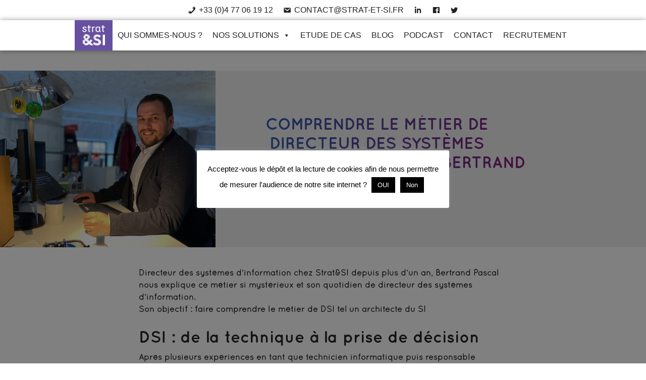

--- FILE ---
content_type: text/html; charset=UTF-8
request_url: https://www.strat-et-si.fr/comprendre-le-metier-de-directeur-des-systemes-dinformation-grace-a-bertrand-pascal/
body_size: 9961
content:
<!doctype html>
<html lang="fr-FR">
<head>
	<meta name="google-site-verification" content="2GXLjjHiNZhDqUrbQx9SunJEY_N1DBjFbB93LlRXgYw" />
	<meta charset="UTF-8">
	<meta name="viewport" content="width=device-width, initial-scale=1">
	<link rel="profile" href="https://gmpg.org/xfn/11">

	<link rel="shortcut icon" href="/favicon.ico" type="image/x-icon">
	<link rel="icon" href="/favicon.ico" type="image/x-icon">

	<meta name='robots' content='index, follow, max-image-preview:large, max-snippet:-1, max-video-preview:-1' />
	<style>img:is([sizes="auto" i], [sizes^="auto," i]) { contain-intrinsic-size: 3000px 1500px }</style>
	
	<!-- This site is optimized with the Yoast SEO plugin v26.3 - https://yoast.com/wordpress/plugins/seo/ -->
	<title>Comprendre le métier de directeur des systèmes d’information, grâce à Bertrand Pascal - Strat&amp;Si</title>
	<link rel="canonical" href="https://www.strat-et-si.fr/comprendre-le-metier-de-directeur-des-systemes-dinformation-grace-a-bertrand-pascal/" />
	<meta property="og:locale" content="fr_FR" />
	<meta property="og:type" content="article" />
	<meta property="og:title" content="Comprendre le métier de directeur des systèmes d’information, grâce à Bertrand Pascal - Strat&amp;Si" />
	<meta property="og:description" content="Directeur des systèmes d’information chez Strat&amp;SI depuis plus d’un an, Bertrand Pascal nous explique ce métier si mystérieux et son quotidien de directeur des systèmes [&hellip;]" />
	<meta property="og:url" content="https://www.strat-et-si.fr/comprendre-le-metier-de-directeur-des-systemes-dinformation-grace-a-bertrand-pascal/" />
	<meta property="og:site_name" content="Strat&amp;Si" />
	<meta property="article:published_time" content="2022-04-07T07:00:33+00:00" />
	<meta property="article:modified_time" content="2024-03-04T15:29:04+00:00" />
	<meta property="og:image" content="https://www.strat-et-si.fr/wp-content/uploads/2022/04/MicrosoftTeams-image-1.png" />
	<meta property="og:image:width" content="800" />
	<meta property="og:image:height" content="600" />
	<meta property="og:image:type" content="image/png" />
	<meta name="author" content="StratEtSI" />
	<meta name="twitter:card" content="summary_large_image" />
	<meta name="twitter:label1" content="Écrit par" />
	<meta name="twitter:data1" content="StratEtSI" />
	<meta name="twitter:label2" content="Durée de lecture estimée" />
	<meta name="twitter:data2" content="4 minutes" />
	<script type="application/ld+json" class="yoast-schema-graph">{"@context":"https://schema.org","@graph":[{"@type":"Article","@id":"https://www.strat-et-si.fr/comprendre-le-metier-de-directeur-des-systemes-dinformation-grace-a-bertrand-pascal/#article","isPartOf":{"@id":"https://www.strat-et-si.fr/comprendre-le-metier-de-directeur-des-systemes-dinformation-grace-a-bertrand-pascal/"},"author":{"name":"StratEtSI","@id":"https://www.strat-et-si.fr/#/schema/person/73dc354cb654aaefd949625f13d50130"},"headline":"Comprendre le métier de directeur des systèmes d’information, grâce à Bertrand Pascal","datePublished":"2022-04-07T07:00:33+00:00","dateModified":"2024-03-04T15:29:04+00:00","mainEntityOfPage":{"@id":"https://www.strat-et-si.fr/comprendre-le-metier-de-directeur-des-systemes-dinformation-grace-a-bertrand-pascal/"},"wordCount":896,"publisher":{"@id":"https://www.strat-et-si.fr/#organization"},"image":{"@id":"https://www.strat-et-si.fr/comprendre-le-metier-de-directeur-des-systemes-dinformation-grace-a-bertrand-pascal/#primaryimage"},"thumbnailUrl":"https://www.strat-et-si.fr/wp-content/uploads/2022/04/MicrosoftTeams-image-1.png","articleSection":["News blog"],"inLanguage":"fr-FR"},{"@type":"WebPage","@id":"https://www.strat-et-si.fr/comprendre-le-metier-de-directeur-des-systemes-dinformation-grace-a-bertrand-pascal/","url":"https://www.strat-et-si.fr/comprendre-le-metier-de-directeur-des-systemes-dinformation-grace-a-bertrand-pascal/","name":"Comprendre le métier de directeur des systèmes d’information, grâce à Bertrand Pascal - Strat&amp;Si","isPartOf":{"@id":"https://www.strat-et-si.fr/#website"},"primaryImageOfPage":{"@id":"https://www.strat-et-si.fr/comprendre-le-metier-de-directeur-des-systemes-dinformation-grace-a-bertrand-pascal/#primaryimage"},"image":{"@id":"https://www.strat-et-si.fr/comprendre-le-metier-de-directeur-des-systemes-dinformation-grace-a-bertrand-pascal/#primaryimage"},"thumbnailUrl":"https://www.strat-et-si.fr/wp-content/uploads/2022/04/MicrosoftTeams-image-1.png","datePublished":"2022-04-07T07:00:33+00:00","dateModified":"2024-03-04T15:29:04+00:00","breadcrumb":{"@id":"https://www.strat-et-si.fr/comprendre-le-metier-de-directeur-des-systemes-dinformation-grace-a-bertrand-pascal/#breadcrumb"},"inLanguage":"fr-FR","potentialAction":[{"@type":"ReadAction","target":["https://www.strat-et-si.fr/comprendre-le-metier-de-directeur-des-systemes-dinformation-grace-a-bertrand-pascal/"]}]},{"@type":"ImageObject","inLanguage":"fr-FR","@id":"https://www.strat-et-si.fr/comprendre-le-metier-de-directeur-des-systemes-dinformation-grace-a-bertrand-pascal/#primaryimage","url":"https://www.strat-et-si.fr/wp-content/uploads/2022/04/MicrosoftTeams-image-1.png","contentUrl":"https://www.strat-et-si.fr/wp-content/uploads/2022/04/MicrosoftTeams-image-1.png","width":800,"height":600},{"@type":"BreadcrumbList","@id":"https://www.strat-et-si.fr/comprendre-le-metier-de-directeur-des-systemes-dinformation-grace-a-bertrand-pascal/#breadcrumb","itemListElement":[{"@type":"ListItem","position":1,"name":"Accueil","item":"https://www.strat-et-si.fr/"},{"@type":"ListItem","position":2,"name":"Comprendre le métier de directeur des systèmes d’information, grâce à Bertrand Pascal"}]},{"@type":"WebSite","@id":"https://www.strat-et-si.fr/#website","url":"https://www.strat-et-si.fr/","name":"Strat&amp;Si","description":"Simplifiez le numérique","publisher":{"@id":"https://www.strat-et-si.fr/#organization"},"potentialAction":[{"@type":"SearchAction","target":{"@type":"EntryPoint","urlTemplate":"https://www.strat-et-si.fr/?s={search_term_string}"},"query-input":{"@type":"PropertyValueSpecification","valueRequired":true,"valueName":"search_term_string"}}],"inLanguage":"fr-FR"},{"@type":"Organization","@id":"https://www.strat-et-si.fr/#organization","name":"Strat&amp;Si","url":"https://www.strat-et-si.fr/","logo":{"@type":"ImageObject","inLanguage":"fr-FR","@id":"https://www.strat-et-si.fr/#/schema/logo/image/","url":"https://www.strat-et-si.fr/wp-content/uploads/2020/02/cropped-SSI-logo-1.png","contentUrl":"https://www.strat-et-si.fr/wp-content/uploads/2020/02/cropped-SSI-logo-1.png","width":209,"height":209,"caption":"Strat&amp;Si"},"image":{"@id":"https://www.strat-et-si.fr/#/schema/logo/image/"}},{"@type":"Person","@id":"https://www.strat-et-si.fr/#/schema/person/73dc354cb654aaefd949625f13d50130","name":"StratEtSI","image":{"@type":"ImageObject","inLanguage":"fr-FR","@id":"https://www.strat-et-si.fr/#/schema/person/image/","url":"https://secure.gravatar.com/avatar/e02b554e5f4ed7bcfbd1801f7a33b15447a6cb5caaa6d7ecb4d32fc8d0a2fe77?s=96&d=mm&r=g","contentUrl":"https://secure.gravatar.com/avatar/e02b554e5f4ed7bcfbd1801f7a33b15447a6cb5caaa6d7ecb4d32fc8d0a2fe77?s=96&d=mm&r=g","caption":"StratEtSI"},"url":"https://www.strat-et-si.fr/author/stratetsi/"}]}</script>
	<!-- / Yoast SEO plugin. -->


<link rel='stylesheet' id='cookie-law-info-css' href='https://www.strat-et-si.fr/wp-content/plugins/cookie-law-info/legacy/public/css/cookie-law-info-public.css' type='text/css' media='all' />
<link rel='stylesheet' id='cookie-law-info-gdpr-css' href='https://www.strat-et-si.fr/wp-content/plugins/cookie-law-info/legacy/public/css/cookie-law-info-gdpr.css' type='text/css' media='all' />
<link rel='stylesheet' id='formcraft-common-css' href='https://www.strat-et-si.fr/wp-content/plugins/formcraft3/dist/formcraft-common.css' type='text/css' media='all' />
<link rel='stylesheet' id='formcraft-form-css' href='https://www.strat-et-si.fr/wp-content/plugins/formcraft3/dist/form.css' type='text/css' media='all' />
<link rel='stylesheet' id='megamenu-css' href='https://www.strat-et-si.fr/wp-content/uploads/maxmegamenu/style.css' type='text/css' media='all' />
<link rel='stylesheet' id='dashicons-css' href='https://www.strat-et-si.fr/wp-includes/css/dashicons.min.css' type='text/css' media='all' />
<link rel='stylesheet' id='bootstrap-css' href='https://www.strat-et-si.fr/wp-content/themes/les-globules-v2/sass/06-assets/bootstrap.css' type='text/css' media='all' />
<link rel='stylesheet' id='les-globules-style-css' href='https://www.strat-et-si.fr/wp-content/themes/les-globules-v2/style.css' type='text/css' media='all' />
<link rel='stylesheet' id='fontawesome-css' href='https://www.strat-et-si.fr/wp-content/themes/les-globules-v2/sass/06-assets/fontawesome/css/all.min.css' type='text/css' media='all' />
<script type="text/javascript" src="https://www.strat-et-si.fr/wp-includes/js/jquery/jquery.min.js" id="jquery-core-js"></script>
<script type="text/javascript" id="cookie-law-info-js-extra">
/* <![CDATA[ */
var Cli_Data = {"nn_cookie_ids":[],"cookielist":[],"non_necessary_cookies":[],"ccpaEnabled":"","ccpaRegionBased":"","ccpaBarEnabled":"","strictlyEnabled":["necessary","obligatoire"],"ccpaType":"gdpr","js_blocking":"1","custom_integration":"","triggerDomRefresh":"","secure_cookies":""};
var cli_cookiebar_settings = {"animate_speed_hide":"500","animate_speed_show":"500","background":"#FFF","border":"#b1a6a6c2","border_on":"","button_1_button_colour":"#000","button_1_button_hover":"#000000","button_1_link_colour":"#fff","button_1_as_button":"1","button_1_new_win":"","button_2_button_colour":"#333","button_2_button_hover":"#292929","button_2_link_colour":"#444","button_2_as_button":"","button_2_hidebar":"","button_3_button_colour":"#000","button_3_button_hover":"#000000","button_3_link_colour":"#fff","button_3_as_button":"1","button_3_new_win":"","button_4_button_colour":"#000","button_4_button_hover":"#000000","button_4_link_colour":"#1e73be","button_4_as_button":"","button_7_button_colour":"#61a229","button_7_button_hover":"#4e8221","button_7_link_colour":"#fff","button_7_as_button":"1","button_7_new_win":"","font_family":"inherit","header_fix":"","notify_animate_hide":"1","notify_animate_show":"","notify_div_id":"#cookie-law-info-bar","notify_position_horizontal":"right","notify_position_vertical":"bottom","scroll_close":"","scroll_close_reload":"","accept_close_reload":"1","reject_close_reload":"","showagain_tab":"","showagain_background":"#fff","showagain_border":"#000","showagain_div_id":"#cookie-law-info-again","showagain_x_position":"100px","text":"#000","show_once_yn":"","show_once":"10000","logging_on":"","as_popup":"","popup_overlay":"1","bar_heading_text":"","cookie_bar_as":"popup","popup_showagain_position":"bottom-right","widget_position":"left"};
var log_object = {"ajax_url":"https:\/\/www.strat-et-si.fr\/wp-admin\/admin-ajax.php"};
/* ]]> */
</script>
<script type="text/javascript" src="https://www.strat-et-si.fr/wp-content/plugins/cookie-law-info/legacy/public/js/cookie-law-info-public.js" id="cookie-law-info-js"></script>
<script type="text/javascript" src="https://www.strat-et-si.fr/wp-content/plugins/wpo365-login/apps/dist/pintra-redirect.js" id="pintraredirectjs-js" async></script>
<link rel="https://api.w.org/" href="https://www.strat-et-si.fr/wp-json/" /><link rel="alternate" title="JSON" type="application/json" href="https://www.strat-et-si.fr/wp-json/wp/v2/posts/2250" /><link rel="alternate" title="oEmbed (JSON)" type="application/json+oembed" href="https://www.strat-et-si.fr/wp-json/oembed/1.0/embed?url=https%3A%2F%2Fwww.strat-et-si.fr%2Fcomprendre-le-metier-de-directeur-des-systemes-dinformation-grace-a-bertrand-pascal%2F" />
<link rel="alternate" title="oEmbed (XML)" type="text/xml+oembed" href="https://www.strat-et-si.fr/wp-json/oembed/1.0/embed?url=https%3A%2F%2Fwww.strat-et-si.fr%2Fcomprendre-le-metier-de-directeur-des-systemes-dinformation-grace-a-bertrand-pascal%2F&#038;format=xml" />
<!-- Global site tag (gtag.js) - Google Analytics -->
<script type="text/plain" data-cli-class="cli-blocker-script"  data-cli-script-type="non-necessary" data-cli-block="true"  data-cli-element-position="head" async src="https://www.googletagmanager.com/gtag/js?id=UA-120050091-1"></script>
<script type="text/plain" data-cli-class="cli-blocker-script"  data-cli-script-type="non-necessary" data-cli-block="true"  data-cli-element-position="head">
  window.dataLayer = window.dataLayer || [];
  function gtag(){dataLayer.push(arguments);}
  gtag('js', new Date());

  gtag('config', 'UA-120050091-1');
</script>
		<style type="text/css" id="wp-custom-css">
			.postid-2098 .col_thumb {
	background-size: contain !important;
}		</style>
		<style type="text/css">/** Mega Menu CSS: fs **/</style>

</head>

<body data-rsssl=1 id="site-body" class="wp-singular post-template-default single single-post postid-2250 single-format-standard wp-custom-logo wp-theme-les-globules-v2 mega-menu-menu-1 mega-menu-menu-3" >
	<div class="font_preload" style="opacity: 0">
    <span style="font-family: 'myfontface#1font-family', Arial, sans-serif;"></span>
    <span style="font-family: 'myfontface#2font-family', Arial, sans-serif;"></span>
</div>
	<div class="logo-mobile">
		<a href="https://www.strat-et-si.fr/" class="custom-logo-link" rel="home"><img width="209" height="209" src="https://www.strat-et-si.fr/wp-content/uploads/2020/02/cropped-SSI-logo-1.png" class="custom-logo" alt="Strat&amp;Si" decoding="async" srcset="https://www.strat-et-si.fr/wp-content/uploads/2020/02/cropped-SSI-logo-1.png 209w, https://www.strat-et-si.fr/wp-content/uploads/2020/02/cropped-SSI-logo-1-150x150.png 150w" sizes="(max-width: 209px) 100vw, 209px" /></a>			</div>
	<div class="top-bar">
		<div id="mega-menu-wrap-menu-3" class="mega-menu-wrap"><div class="mega-menu-toggle"><div class="mega-toggle-blocks-left"></div><div class="mega-toggle-blocks-center"></div><div class="mega-toggle-blocks-right"><div class='mega-toggle-block mega-menu-toggle-animated-block mega-toggle-block-0' id='mega-toggle-block-0'><button aria-label="Toggle Menu" class="mega-toggle-animated mega-toggle-animated-slider" type="button" aria-expanded="false">
                  <span class="mega-toggle-animated-box">
                    <span class="mega-toggle-animated-inner"></span>
                  </span>
                </button></div></div></div><ul id="mega-menu-menu-3" class="mega-menu max-mega-menu mega-menu-horizontal mega-no-js" data-event="hover_intent" data-effect="fade_up" data-effect-speed="200" data-effect-mobile="disabled" data-effect-speed-mobile="0" data-mobile-force-width="body" data-second-click="go" data-document-click="collapse" data-vertical-behaviour="standard" data-breakpoint="800" data-unbind="true" data-mobile-state="collapse_all" data-mobile-direction="vertical" data-hover-intent-timeout="300" data-hover-intent-interval="100"><li class="mega-menu-item mega-menu-item-type-custom mega-menu-item-object-custom mega-align-bottom-left mega-menu-flyout mega-has-icon mega-icon-left mega-menu-item-2255" id="mega-menu-item-2255"><a class="dashicons-phone mega-menu-link" href="#" tabindex="0">+33 (0)4 77 06 19 12</a></li><li class="mega-menu-item mega-menu-item-type-custom mega-menu-item-object-custom mega-align-bottom-left mega-menu-flyout mega-has-icon mega-icon-left mega-menu-item-2257" id="mega-menu-item-2257"><a class="dashicons-email mega-menu-link" href="#" tabindex="0">contact@strat-et-si.fr</a></li><li class="mega-menu-item mega-menu-item-type-custom mega-menu-item-object-custom mega-align-bottom-left mega-menu-flyout mega-has-icon mega-icon-left mega-hide-text mega-menu-item-2261" id="mega-menu-item-2261"><a class="dashicons-linkedin mega-menu-link" href="https://fr.linkedin.com/company/strat-et-si" tabindex="0" aria-label="lkn"></a></li><li class="mega-menu-item mega-menu-item-type-custom mega-menu-item-object-custom mega-align-bottom-left mega-menu-flyout mega-has-icon mega-icon-left mega-hide-text mega-menu-item-2262" id="mega-menu-item-2262"><a class="dashicons-facebook mega-menu-link" href="https://www.facebook.com/stratetsi/" tabindex="0" aria-label="fb"></a></li><li class="mega-menu-item mega-menu-item-type-custom mega-menu-item-object-custom mega-align-bottom-left mega-menu-flyout mega-has-icon mega-icon-left mega-hide-text mega-menu-item-2263" id="mega-menu-item-2263"><a class="dashicons-twitter mega-menu-link" href="https://twitter.com/strat_et_si" tabindex="0" aria-label="tw"></a></li></ul></div>	</div>
	<div id="page" class="site wrapper menu-sidebar">

		<div id="mega-menu-wrap-menu-1" class="mega-menu-wrap"><div class="mega-menu-toggle"><div class="mega-toggle-blocks-left"></div><div class="mega-toggle-blocks-center"></div><div class="mega-toggle-blocks-right"><div class='mega-toggle-block mega-menu-toggle-animated-block mega-toggle-block-0' id='mega-toggle-block-0'><button aria-label="Toggle Menu" class="mega-toggle-animated mega-toggle-animated-slider" type="button" aria-expanded="false">
                  <span class="mega-toggle-animated-box">
                    <span class="mega-toggle-animated-inner"></span>
                  </span>
                </button></div></div></div><ul id="mega-menu-menu-1" class="mega-menu max-mega-menu mega-menu-horizontal mega-no-js" data-event="hover_intent" data-effect="fade_up" data-effect-speed="200" data-effect-mobile="disabled" data-effect-speed-mobile="0" data-mobile-force-width="body" data-second-click="go" data-document-click="collapse" data-vertical-behaviour="standard" data-breakpoint="800" data-unbind="true" data-mobile-state="collapse_all" data-mobile-direction="vertical" data-hover-intent-timeout="300" data-hover-intent-interval="100"><li class="mega-logo-menu-top mega-menu-item mega-menu-item-type-custom mega-menu-item-object-custom mega-menu-item-home mega-align-bottom-left mega-menu-flyout mega-menu-item-2240 logo-menu-top" id="mega-menu-item-2240"><a class="mega-menu-link" href="https://www.strat-et-si.fr/" tabindex="0">Logo</a></li><li class="mega-menu-item mega-menu-item-type-post_type mega-menu-item-object-page mega-align-bottom-left mega-menu-flyout mega-menu-item-1355" id="mega-menu-item-1355"><a class="mega-menu-link" href="https://www.strat-et-si.fr/qui-sommes-nous/" tabindex="0">Qui sommes-nous ?</a></li><li class="mega-menu-item mega-menu-item-type-custom mega-menu-item-object-custom mega-menu-item-has-children mega-align-bottom-left mega-menu-flyout mega-menu-item-1356" id="mega-menu-item-1356"><a class="mega-menu-link" href="https://www.strat-et-si.fr/audit/" aria-expanded="false" tabindex="0">Nos solutions<span class="mega-indicator" aria-hidden="true"></span></a>
<ul class="mega-sub-menu">
<li class="mega-menu-item mega-menu-item-type-post_type mega-menu-item-object-page mega-menu-item-965" id="mega-menu-item-965"><a class="mega-menu-link" href="https://www.strat-et-si.fr/directeur-informatique-externe/">Directeur Informatique Externe</a></li><li class="mega-menu-item mega-menu-item-type-post_type mega-menu-item-object-page mega-menu-item-964" id="mega-menu-item-964"><a class="mega-menu-link" href="https://www.strat-et-si.fr/organisation-2/">Accompagnement à la transformation numérique</a></li><li class="mega-menu-item mega-menu-item-type-post_type mega-menu-item-object-page mega-menu-item-963" id="mega-menu-item-963"><a class="mega-menu-link" href="https://www.strat-et-si.fr/cybersecurite/">Cybersécurité</a></li><li class="mega-menu-item mega-menu-item-type-post_type mega-menu-item-object-page mega-menu-item-966" id="mega-menu-item-966"><a class="mega-menu-link" href="https://www.strat-et-si.fr/audit/">Audit Informatique</a></li><li class="mega-menu-item mega-menu-item-type-post_type mega-menu-item-object-page mega-menu-item-962" id="mega-menu-item-962"><a class="mega-menu-link" href="https://www.strat-et-si.fr/sensibilisation/">Formations informatiques</a></li></ul>
</li><li class="mega-menu-item mega-menu-item-type-taxonomy mega-menu-item-object-category mega-align-bottom-left mega-menu-flyout mega-menu-item-1218" id="mega-menu-item-1218"><a class="mega-menu-link" href="https://www.strat-et-si.fr/category/etudes/" tabindex="0">Etude de cas</a></li><li class="mega-menu-item mega-menu-item-type-post_type mega-menu-item-object-page mega-align-bottom-left mega-menu-flyout mega-menu-item-518" id="mega-menu-item-518"><a class="mega-menu-link" href="https://www.strat-et-si.fr/blog/" tabindex="0">Blog</a></li><li class="mega-menu-item mega-menu-item-type-post_type mega-menu-item-object-page mega-align-bottom-left mega-menu-flyout mega-menu-item-2363" id="mega-menu-item-2363"><a class="mega-menu-link" href="https://www.strat-et-si.fr/podcast/" tabindex="0">Podcast</a></li><li class="mega-menu-item mega-menu-item-type-post_type mega-menu-item-object-page mega-align-bottom-left mega-menu-flyout mega-menu-item-519" id="mega-menu-item-519"><a class="mega-menu-link" href="https://www.strat-et-si.fr/contact/" tabindex="0">Contact</a></li><li class="mega-menu-item mega-menu-item-type-post_type mega-menu-item-object-page mega-align-bottom-left mega-menu-flyout mega-menu-item-1343" id="mega-menu-item-1343"><a class="mega-menu-link" href="https://www.strat-et-si.fr/recrutement/" tabindex="0">Recrutement</a></li></ul></div>
		<div class="logo-mobile">
			<a href="https://www.strat-et-si.fr/" class="custom-logo-link" rel="home"><img width="209" height="209" src="https://www.strat-et-si.fr/wp-content/uploads/2020/02/cropped-SSI-logo-1.png" class="custom-logo" alt="Strat&amp;Si" decoding="async" srcset="https://www.strat-et-si.fr/wp-content/uploads/2020/02/cropped-SSI-logo-1.png 209w, https://www.strat-et-si.fr/wp-content/uploads/2020/02/cropped-SSI-logo-1-150x150.png 150w" sizes="(max-width: 209px) 100vw, 209px" /></a>					</div>


<!-- Page Content  -->
<div id="content">



		<!-- Début catégorie études de cas -->
				<!-- Fin catégorie étude de cas -->


		<!-- Début catégorie news -->
		
			<div class="news">
				<div class="container-fluid l_thumb">
					<div class="row c_thumb l_content align-items-center">
						<div class="col-xl-4 l-4 s-4 col_thumb" style="background-image: url('https://www.strat-et-si.fr/wp-content/uploads/2022/04/MicrosoftTeams-image-1.png')">	</div>
						<div class="col-xl-6">
							<h1>Comprendre le métier de directeur des systèmes d’information, grâce à Bertrand Pascal</h1>
						</div>
					</div>
				</div>
				<div class="container l_content">
					<div class="row c_content justify-content-center">

						<div class="col-xl-8 col_content">
							<p><p>Directeur des systèmes d’information chez Strat&amp;SI depuis plus d’un an, Bertrand Pascal nous explique ce métier si mystérieux et son quotidien de directeur des systèmes d’information.<br />
Son objectif : faire comprendre le métier de DSI tel un architecte du SI</p>
<h2>DSI : de la technique à la prise de décision</h2>
<p>Après plusieurs expériences en tant que technicien informatique puis responsable informatique, Bertrand souhaitait changer d’air et être au cœur des prises de décision des sujets liés au système d’information. En effet, le technicien intervient en bout de chaîne, une fois les choix actés. Cette implication relative aux prises de décisions manquait à son quotidien professionnel. Pour lui, le métier de directeur du système d’information est plus gratifiant par le niveau d’expertise et l’impact sur la prise de décision des dirigeants.Sa rencontre avec Nicolas Bard lui a permis de découvrir le métier de Directeur des systèmes d’information externes et ainsi gravir les échelons sur son domaine d’expertise.</p>
<p>L’aventure Strat&amp;Si a démarrée !</p>
<h2>En quoi consiste le métier de directeur des systèmes d’information ?</h2>
<p>Pour Bertrand, un directeur des systèmes d’information est le traducteur d’un domaine dépassant le seuil de compréhension général. Il est le garant du projet mené sur le système d’information et de sa validation technique. Il analyse, répond et valide les procédures et méthodes des projets numériques des clients.Par exemple, pour une Mairie qui souhaite changer sa téléphonie, le directeur des systèmes d’information externe est garant du choix de la solution et de son bon fonctionnement.Il a aussi pour rôle de prévenir et mettre en garde les fins de vies des produits, gérer les contrats prestataires et respecter les budgets confiés.Pour Bertrand, il y a autant de directeurs des systèmes d’information qu’il y a d’Hommes. Chaque DSI à la même expertise et compétence, mais aucun n’a la même organisation de son travail.</p>
<p>Deux types de projets sont gérés par un DSI externe :</p>
<p><strong>&#8211; Des accompagnements ponctuels</strong> : le dirigeant ou le référent SI contacte Strat&amp;SI pour un projet précis, comme par exemple changer un logiciel. Strat&amp;SI analyse le besoin au sein de la structure, puis rédige le cahier des charges. Son rôle est de consulter les différents prestataires, détailler les avantages et inconvénients de la solution puis d&rsquo;accompagner le client dans le choix qui correspond le mieux à son besoin. Il doit par la suite suivre et être garant de la bonne mise en œuvre du projet.</p>
<p><strong>&#8211; Des accompagnements permanents</strong> : ce sont des missions récurrentes de gestion du système d’information d&rsquo;une structure. Durant ses missions, le DSI gère les prestataires (pilotage, potentiel changement de prestataire, le remettre en question sur ses sujets, le challenger&#8230;), le budget (le prévoir et le calculer, le respecter, l&rsquo;anticiper) et les contrats. Il est en lien permanent avec la direction de la structure pour identifier et anticiper les besoins et ainsi définir et proposer la stratégie du système d’information adéquat, tout en pensant cyber-resilience.</p>
<p>Entre autres, Bertrand fait la traduction d’un monde que les dirigeants ne connaissent pas.</p>
<p>D&rsquo;après Bertrand, le métier de directeur des systèmes d’information externe peut être comparé à celui d’un architecte. Il aide le dirigeant à définir ses besoins et ses attentes, il dessine les plans, il aide le client à avoir une enveloppe du coût de sa maison, il cherche les bons matériaux et les bons ouvriers. C’est le même processus pour le DSI : il identifie, analyse, consulte, présente et pilote les projets.</p>
<h2>Comment s’organiser entre la gestion des différents projets, la pluralité des clients et les urgences inhérentes à l&rsquo;informatique ?</h2>
<p>Aucun client n’est géré de la même façon, puisque les projets, besoins et structures sont tous différents.Pour Bertrand, son planning de la semaine est conçu au millimètre ! Les maîtres-mots de son agenda sont anticipation et planification. En effet, entre les clients récurrents et les missions ponctuelles, il faut savoir s’organiser !Toute sa semaine est préparée en fonction des récurrences clients et des projets en cours. Le vendredi est dédié à finaliser les projets en cours suivant les urgences survenues pendant la semaine.</p>
<p><strong>Vous l’aurez compris, avec son métier de directeur des systèmes d’information externe, Bertrand ne s’ennuie jamais !</strong></p>
<p>La diversité de son poste, de ses clients et de ses missions lui permet de n’avoir aucune journée similaire à la précédente. La pluralité des clients permet à Bertrand d’être performant et force de proposition, peu importe le type de projet et le domaine de la structure concernée.Vous avez un projet informatique et souhaitez travailler avec Bertrand ou un autre membre de notre équipe ?</p>
<p>Contactez-nous pour découvrir comment nous pourrions répondre à votre problématique.</p>
</p>
						</div>
						<div class="col-xl-12">
							<div class="link_blog">
								<a href="https://www.strat-et-si.fr/blog/">Retour au blog</a>
							</div>
						</div>
					</div>
				</div>
			</div>

				<!-- Fin catégorie news -->

<footer>
		<!-- Rajout -->
		<div class="container l-partenaires ">
				<a class="telecom" href="https://www.telecom-st-etienne.fr/" target="_blank" style="background-image: url('https://www.strat-et-si.fr/wp-content/themes/les-globules-v2/images/telecom.png')"></a>
				<a class="digital" href="https://www.digital-league.org/" target="_blank" style="background-image: url('https://www.strat-et-si.fr/wp-content/themes/les-globules-v2/images/digital-league.jpg')"></a>
				<a class="cegid" href="https://www.cjd.net/" target="_blank" style="background-image: url('https://www.strat-et-si.fr/wp-content/themes/les-globules-v2/images/cjd.png')"></a>
				<a class="basket" href="http://www.saint-chamond-basket.com/" target="_blank" style="background-image: url('https://www.strat-et-si.fr/wp-content/themes/les-globules-v2/images/scbvg.png')"></a>
		</div>
		<!-- Fin rajout -->
		<div id="section-" class="container-fluid l-footer wysiwyg " style="background: #200827">
			<div class="container">
				<div class="row">
																					<div class="col-xl-4 col-lg-4 col-md-4 wysiwyg-33 Blanc">
							<p style="text-align: center"><img loading="lazy" decoding="async" class="alignnone size-full wp-image-982" src="https://www.strat-et-si.fr/wp-content/uploads/2020/03/adresse.png" alt="" width="49" height="58" /></p>
<p style="text-align: center">27 rue de la télématique<br />
42000 Saint-Etienne</p>
						</div>
						<div class="col-xl-4 col-lg-4 col-md-4 wysiwyg-33 Blanc">
							<p style="text-align: center"><img loading="lazy" decoding="async" class="alignnone size-full wp-image-982" src="https://www.strat-et-si.fr/wp-content/uploads/2020/03/adresse.png" alt="" width="49" height="58" /></p>
<p style="text-align: center">La Brasserie du DIGITAL<br />
Cité Numérique du Pensio<br />
4, rue du PNDF<br />
43000 Le Puy-en-Velay</p>
						</div>
						<div class="col-xl-4 col-lg-4 col-md-4 wysiwyg-33 Blanc">
							<p style="text-align: center"><img loading="lazy" decoding="async" class="alignnone size-full wp-image-983" src="https://www.strat-et-si.fr/wp-content/uploads/2020/03/contact.png" alt="" width="72" height="41" /></p>
<div id="text-4" class="fusion-widget-mobile-align-center fusion-widget-align-center widget widget_text">
<div class="textwidget">
<p style="text-align: center"><a href="mailto:contact@strat-et-si.fr">contact@strat-et-si.fr</a><br />
<a href="tel:0477061912">04 77 06 19 12</a></p>
</div>
</div>
						</div>
														</div>
				<div class="row c-reseaux" style="margin-top: 30px;">
					<div class="col-xl-12">
						<a href="https://fr-fr.facebook.com/stratetsi/"><img src="https://www.strat-et-si.fr/wp-content/themes/les-globules-v2/images/facebook_white.png"></a>
						<a href="https://twitter.com/strat_et_si"><img src="https://www.strat-et-si.fr/wp-content/themes/les-globules-v2/images/twitter_white.png"></a>
						<a href="https://fr.linkedin.com/company/strat-si"><img src="https://www.strat-et-si.fr/wp-content/themes/les-globules-v2/images/linkedin_white.png"></a>
					</div>
				</div>
				<div class="row c-mentions">
					<div class="col-xl-12">
						<p><a href="https://www.strat-et-si.fr/mentions-legales/">Mentions légales</a> || <a href="https://www.strat-et-si.fr/politique_de_confidentialite">Politique de confidentialité et traitement des données personnelles</a></p>
					</div>
				</div>
			</div>
		</div>
		<div class="l-info container-fluid">
			<div class="container">
				<div class="row">
					<div class="col-xl-12">
						<p>Site oxygéné par <a target="_blank" href="https://www.globule-rouge.com">Les globules</a></p>
					</div>
				</div>
			</div>
		</div><!-- .site-info -->
	</footer>

</div><!-- #content -->
</div><!-- #page - wrapper -->

<script type="speculationrules">
{"prefetch":[{"source":"document","where":{"and":[{"href_matches":"\/*"},{"not":{"href_matches":["\/wp-*.php","\/wp-admin\/*","\/wp-content\/uploads\/*","\/wp-content\/*","\/wp-content\/plugins\/*","\/wp-content\/themes\/les-globules-v2\/*","\/*\\?(.+)"]}},{"not":{"selector_matches":"a[rel~=\"nofollow\"]"}},{"not":{"selector_matches":".no-prefetch, .no-prefetch a"}}]},"eagerness":"conservative"}]}
</script>
<!--googleoff: all--><div id="cookie-law-info-bar" data-nosnippet="true"><span>Acceptez-vous le dépôt et la lecture de cookies afin de nous permettre de mesurer l'audience de notre site internet ? <a role='button' data-cli_action="accept" id="cookie_action_close_header" class="medium cli-plugin-button cli-plugin-main-button cookie_action_close_header cli_action_button wt-cli-accept-btn" style="display:inline-block;margin:5px">OUI</a><a role='button' id="cookie_action_close_header_reject" class="medium cli-plugin-button cli-plugin-main-button cookie_action_close_header_reject cli_action_button wt-cli-reject-btn" data-cli_action="reject" style="margin:5px">Non</a></span></div><div id="cookie-law-info-again" style="display:none" data-nosnippet="true"><span id="cookie_hdr_showagain">Privacy &amp; Cookies Policy</span></div><div class="cli-modal" data-nosnippet="true" id="cliSettingsPopup" tabindex="-1" role="dialog" aria-labelledby="cliSettingsPopup" aria-hidden="true">
  <div class="cli-modal-dialog" role="document">
	<div class="cli-modal-content cli-bar-popup">
		  <button type="button" class="cli-modal-close" id="cliModalClose">
			<svg class="" viewBox="0 0 24 24"><path d="M19 6.41l-1.41-1.41-5.59 5.59-5.59-5.59-1.41 1.41 5.59 5.59-5.59 5.59 1.41 1.41 5.59-5.59 5.59 5.59 1.41-1.41-5.59-5.59z"></path><path d="M0 0h24v24h-24z" fill="none"></path></svg>
			<span class="wt-cli-sr-only">Fermer</span>
		  </button>
		  <div class="cli-modal-body">
			<div class="cli-container-fluid cli-tab-container">
	<div class="cli-row">
		<div class="cli-col-12 cli-align-items-stretch cli-px-0">
			<div class="cli-privacy-overview">
								<div class="cli-privacy-content">
					<div class="cli-privacy-content-text"></div>
				</div>
				<a class="cli-privacy-readmore" aria-label="Voir plus" role="button" data-readmore-text="Voir plus" data-readless-text="Voir moins"></a>			</div>
		</div>
		<div class="cli-col-12 cli-align-items-stretch cli-px-0 cli-tab-section-container">
												<div class="cli-tab-section">
						<div class="cli-tab-header">
							<a role="button" tabindex="0" class="cli-nav-link cli-settings-mobile" data-target="necessary" data-toggle="cli-toggle-tab">
								Necessary							</a>
															<div class="wt-cli-necessary-checkbox">
									<input type="checkbox" class="cli-user-preference-checkbox"  id="wt-cli-checkbox-necessary" data-id="checkbox-necessary" checked="checked"  />
									<label class="form-check-label" for="wt-cli-checkbox-necessary">Necessary</label>
								</div>
								<span class="cli-necessary-caption">Toujours activé</span>
													</div>
						<div class="cli-tab-content">
							<div class="cli-tab-pane cli-fade" data-id="necessary">
								<div class="wt-cli-cookie-description">
									Necessary cookies are absolutely essential for the website to function properly. This category only includes cookies that ensures basic functionalities and security features of the website. These cookies do not store any personal information.								</div>
							</div>
						</div>
					</div>
																	<div class="cli-tab-section">
						<div class="cli-tab-header">
							<a role="button" tabindex="0" class="cli-nav-link cli-settings-mobile" data-target="non-necessary" data-toggle="cli-toggle-tab">
								Non-necessary							</a>
															<div class="cli-switch">
									<input type="checkbox" id="wt-cli-checkbox-non-necessary" class="cli-user-preference-checkbox"  data-id="checkbox-non-necessary" checked='checked' />
									<label for="wt-cli-checkbox-non-necessary" class="cli-slider" data-cli-enable="Activé" data-cli-disable="Désactivé"><span class="wt-cli-sr-only">Non-necessary</span></label>
								</div>
													</div>
						<div class="cli-tab-content">
							<div class="cli-tab-pane cli-fade" data-id="non-necessary">
								<div class="wt-cli-cookie-description">
									Any cookies that may not be particularly necessary for the website to function and is used specifically to collect user personal data via analytics, ads, other embedded contents are termed as non-necessary cookies. It is mandatory to procure user consent prior to running these cookies on your website.								</div>
							</div>
						</div>
					</div>
																	<div class="cli-tab-section">
						<div class="cli-tab-header">
							<a role="button" tabindex="0" class="cli-nav-link cli-settings-mobile" data-target="functional" data-toggle="cli-toggle-tab">
								Functional							</a>
															<div class="cli-switch">
									<input type="checkbox" id="wt-cli-checkbox-functional" class="cli-user-preference-checkbox"  data-id="checkbox-functional" />
									<label for="wt-cli-checkbox-functional" class="cli-slider" data-cli-enable="Activé" data-cli-disable="Désactivé"><span class="wt-cli-sr-only">Functional</span></label>
								</div>
													</div>
						<div class="cli-tab-content">
							<div class="cli-tab-pane cli-fade" data-id="functional">
								<div class="wt-cli-cookie-description">
									Functional cookies help to perform certain functionalities like sharing the content of the website on social media platforms, collect feedbacks, and other third-party features.
								</div>
							</div>
						</div>
					</div>
																	<div class="cli-tab-section">
						<div class="cli-tab-header">
							<a role="button" tabindex="0" class="cli-nav-link cli-settings-mobile" data-target="performance" data-toggle="cli-toggle-tab">
								Performance							</a>
															<div class="cli-switch">
									<input type="checkbox" id="wt-cli-checkbox-performance" class="cli-user-preference-checkbox"  data-id="checkbox-performance" />
									<label for="wt-cli-checkbox-performance" class="cli-slider" data-cli-enable="Activé" data-cli-disable="Désactivé"><span class="wt-cli-sr-only">Performance</span></label>
								</div>
													</div>
						<div class="cli-tab-content">
							<div class="cli-tab-pane cli-fade" data-id="performance">
								<div class="wt-cli-cookie-description">
									Performance cookies are used to understand and analyze the key performance indexes of the website which helps in delivering a better user experience for the visitors.
								</div>
							</div>
						</div>
					</div>
																	<div class="cli-tab-section">
						<div class="cli-tab-header">
							<a role="button" tabindex="0" class="cli-nav-link cli-settings-mobile" data-target="analytics" data-toggle="cli-toggle-tab">
								Analytics							</a>
															<div class="cli-switch">
									<input type="checkbox" id="wt-cli-checkbox-analytics" class="cli-user-preference-checkbox"  data-id="checkbox-analytics" />
									<label for="wt-cli-checkbox-analytics" class="cli-slider" data-cli-enable="Activé" data-cli-disable="Désactivé"><span class="wt-cli-sr-only">Analytics</span></label>
								</div>
													</div>
						<div class="cli-tab-content">
							<div class="cli-tab-pane cli-fade" data-id="analytics">
								<div class="wt-cli-cookie-description">
									Analytical cookies are used to understand how visitors interact with the website. These cookies help provide information on metrics the number of visitors, bounce rate, traffic source, etc.
								</div>
							</div>
						</div>
					</div>
																	<div class="cli-tab-section">
						<div class="cli-tab-header">
							<a role="button" tabindex="0" class="cli-nav-link cli-settings-mobile" data-target="advertisement" data-toggle="cli-toggle-tab">
								Advertisement							</a>
															<div class="cli-switch">
									<input type="checkbox" id="wt-cli-checkbox-advertisement" class="cli-user-preference-checkbox"  data-id="checkbox-advertisement" />
									<label for="wt-cli-checkbox-advertisement" class="cli-slider" data-cli-enable="Activé" data-cli-disable="Désactivé"><span class="wt-cli-sr-only">Advertisement</span></label>
								</div>
													</div>
						<div class="cli-tab-content">
							<div class="cli-tab-pane cli-fade" data-id="advertisement">
								<div class="wt-cli-cookie-description">
									Advertisement cookies are used to provide visitors with relevant ads and marketing campaigns. These cookies track visitors across websites and collect information to provide customized ads.
								</div>
							</div>
						</div>
					</div>
																	<div class="cli-tab-section">
						<div class="cli-tab-header">
							<a role="button" tabindex="0" class="cli-nav-link cli-settings-mobile" data-target="others" data-toggle="cli-toggle-tab">
								Others							</a>
															<div class="cli-switch">
									<input type="checkbox" id="wt-cli-checkbox-others" class="cli-user-preference-checkbox"  data-id="checkbox-others" />
									<label for="wt-cli-checkbox-others" class="cli-slider" data-cli-enable="Activé" data-cli-disable="Désactivé"><span class="wt-cli-sr-only">Others</span></label>
								</div>
													</div>
						<div class="cli-tab-content">
							<div class="cli-tab-pane cli-fade" data-id="others">
								<div class="wt-cli-cookie-description">
									Other uncategorized cookies are those that are being analyzed and have not been classified into a category as yet.
								</div>
							</div>
						</div>
					</div>
										</div>
	</div>
</div>
		  </div>
		  <div class="cli-modal-footer">
			<div class="wt-cli-element cli-container-fluid cli-tab-container">
				<div class="cli-row">
					<div class="cli-col-12 cli-align-items-stretch cli-px-0">
						<div class="cli-tab-footer wt-cli-privacy-overview-actions">
						
															<a id="wt-cli-privacy-save-btn" role="button" tabindex="0" data-cli-action="accept" class="wt-cli-privacy-btn cli_setting_save_button wt-cli-privacy-accept-btn cli-btn">Enregistrer &amp; appliquer</a>
													</div>
						
					</div>
				</div>
			</div>
		</div>
	</div>
  </div>
</div>
<div class="cli-modal-backdrop cli-fade cli-settings-overlay"></div>
<div class="cli-modal-backdrop cli-fade cli-popupbar-overlay"></div>
<!--googleon: all--><link rel='stylesheet' id='cookie-law-info-table-css' href='https://www.strat-et-si.fr/wp-content/plugins/cookie-law-info/legacy/public/css/cookie-law-info-table.css' type='text/css' media='all' />
<script type="text/javascript" src="https://www.strat-et-si.fr/wp-content/themes/les-globules-v2/js/popper.min.js" id="popper-js"></script>
<script type="text/javascript" src="https://www.strat-et-si.fr/wp-content/themes/les-globules-v2/js/bootstrap.min.js" id="bootstrap-min-js"></script>
<script type="text/javascript" src="https://www.strat-et-si.fr/wp-content/themes/les-globules-v2/js/lightbox.js" id="lightbox-js"></script>
<script type="text/javascript" src="https://www.strat-et-si.fr/wp-includes/js/hoverIntent.min.js" id="hoverIntent-js"></script>
<script type="text/javascript" src="https://www.strat-et-si.fr/wp-content/plugins/megamenu/js/maxmegamenu.js" id="megamenu-js"></script>
    <script>
    jQuery(document).ready(function() {
      
    });
    </script>
    
</body>
</html>


--- FILE ---
content_type: text/css
request_url: https://www.strat-et-si.fr/wp-content/themes/les-globules-v2/style.css
body_size: 13949
content:
@charset "UTF-8";
/*--------------------------------------------------------------
Theme Name: Les Globules
Author: Didier Flachard
Description: Template à base de Bootstrap 4 et d'ACF, optimisé pour un score optimal sur google page speed.
Version: 2.0.5
Tags: bootstrap
--------------------------------------------------------------*/
/*--------------------------------------------------------------
# 04 - Variables
--------------------------------------------------------------*/
/*--------------------------------------------------------------
# 05 - Mixins
--------------------------------------------------------------*/
/*--------------------------------------------------------------
# 04 - Assets
# Appel boostrap dans function.php car trop long à compiler
--------------------------------------------------------------*/
body.compensate-for-scrollbar {
  overflow: hidden;
}
.fancybox-active {
  height: auto;
}
.fancybox-is-hidden {
  left: -9999px;
  margin: 0;
  position: absolute !important;
  top: -9999px;
  visibility: hidden;
}
.fancybox-container {
  -webkit-backface-visibility: hidden;
  height: 100%;
  left: 0;
  outline: none;
  position: fixed;
  -webkit-tap-highlight-color: transparent;
  top: 0;
  -ms-touch-action: manipulation;
  touch-action: manipulation;
  transform: translateZ(0);
  width: 100%;
  z-index: 99992;
}
.fancybox-container * {
  box-sizing: border-box;
}
.fancybox-outer, .fancybox-inner, .fancybox-bg, .fancybox-stage {
  bottom: 0;
  left: 0;
  position: absolute;
  right: 0;
  top: 0;
}
.fancybox-outer {
  -webkit-overflow-scrolling: touch;
  overflow-y: auto;
}
.fancybox-bg {
  background: #1e1e1e;
  opacity: 0;
  transition-duration: inherit;
  transition-property: opacity;
  transition-timing-function: cubic-bezier(0.47, 0, 0.74, 0.71);
}
.fancybox-is-open .fancybox-bg {
  opacity: 0.9;
  transition-timing-function: cubic-bezier(0.22, 0.61, 0.36, 1);
}
.fancybox-infobar, .fancybox-toolbar, .fancybox-caption, .fancybox-navigation .fancybox-button {
  direction: ltr;
  opacity: 0;
  position: absolute;
  transition: opacity 0.25s ease, visibility 0s ease 0.25s;
  visibility: hidden;
  z-index: 99997;
}
.fancybox-show-infobar .fancybox-infobar, .fancybox-show-toolbar .fancybox-toolbar, .fancybox-show-caption .fancybox-caption, .fancybox-show-nav .fancybox-navigation .fancybox-button {
  opacity: 1;
  transition: opacity 0.25s ease 0s, visibility 0s ease 0s;
  visibility: visible;
}
.fancybox-infobar {
  color: #ccc;
  font-size: 13px;
  -webkit-font-smoothing: subpixel-antialiased;
  height: 44px;
  left: 0;
  line-height: 44px;
  min-width: 44px;
  mix-blend-mode: difference;
  padding: 0 10px;
  pointer-events: none;
  top: 0;
  -webkit-touch-callout: none;
  -webkit-user-select: none;
  -moz-user-select: none;
  -ms-user-select: none;
  user-select: none;
}
.fancybox-toolbar {
  right: 0;
  top: 0;
}
.fancybox-stage {
  direction: ltr;
  overflow: visible;
  transform: translateZ(0);
  z-index: 99994;
}
.fancybox-is-open .fancybox-stage {
  overflow: hidden;
}
.fancybox-slide {
  -webkit-backface-visibility: hidden;
  /* Using without prefix would break IE11 */
  display: none;
  height: 100%;
  left: 0;
  outline: none;
  overflow: auto;
  -webkit-overflow-scrolling: touch;
  padding: 44px;
  position: absolute;
  text-align: center;
  top: 0;
  transition-property: transform, opacity;
  white-space: normal;
  width: 100%;
  z-index: 99994;
}
.fancybox-slide::before {
  content: "";
  display: inline-block;
  font-size: 0;
  height: 100%;
  vertical-align: middle;
  width: 0;
}
.fancybox-is-sliding .fancybox-slide, .fancybox-slide--previous, .fancybox-slide--current, .fancybox-slide--next {
  display: block;
}
.fancybox-slide--image {
  overflow: hidden;
  padding: 44px 0;
}
.fancybox-slide--image::before {
  display: none;
}
.fancybox-slide--html {
  padding: 6px;
}
.fancybox-content {
  background: #fff;
  display: inline-block;
  margin: 0;
  max-width: 100%;
  overflow: auto;
  -webkit-overflow-scrolling: touch;
  padding: 44px;
  position: relative;
  text-align: left;
  vertical-align: middle;
}
.fancybox-slide--image .fancybox-content {
  animation-timing-function: cubic-bezier(0.5, 0, 0.14, 1);
  -webkit-backface-visibility: hidden;
  background: transparent;
  background-repeat: no-repeat;
  background-size: 100% 100%;
  left: 0;
  max-width: none;
  overflow: visible;
  padding: 0;
  position: absolute;
  top: 0;
  -ms-transform-origin: top left;
  transform-origin: top left;
  transition-property: transform, opacity;
  -webkit-user-select: none;
  -moz-user-select: none;
  -ms-user-select: none;
  user-select: none;
  z-index: 99995;
}
.fancybox-can-zoomOut .fancybox-content {
  cursor: zoom-out;
}
.fancybox-can-zoomIn .fancybox-content {
  cursor: zoom-in;
}
.fancybox-can-swipe .fancybox-content, .fancybox-can-pan .fancybox-content {
  cursor: -webkit-grab;
  cursor: grab;
}
.fancybox-is-grabbing .fancybox-content {
  cursor: -webkit-grabbing;
  cursor: grabbing;
}
.fancybox-container [data-selectable="true"] {
  cursor: text;
}
.fancybox-image, .fancybox-spaceball {
  background: transparent;
  border: 0;
  height: 100%;
  left: 0;
  margin: 0;
  max-height: none;
  max-width: none;
  padding: 0;
  position: absolute;
  top: 0;
  -webkit-user-select: none;
  -moz-user-select: none;
  -ms-user-select: none;
  user-select: none;
  width: 100%;
}
.fancybox-spaceball {
  z-index: 1;
}
.fancybox-slide--video .fancybox-content, .fancybox-slide--map .fancybox-content, .fancybox-slide--pdf .fancybox-content, .fancybox-slide--iframe .fancybox-content {
  height: 100%;
  overflow: visible;
  padding: 0;
  width: 100%;
}
.fancybox-slide--video .fancybox-content {
  background: #000;
}
.fancybox-slide--map .fancybox-content {
  background: #e5e3df;
}
.fancybox-slide--iframe .fancybox-content {
  background: #fff;
}
.fancybox-video, .fancybox-iframe {
  background: transparent;
  border: 0;
  display: block;
  height: 100%;
  margin: 0;
  overflow: hidden;
  padding: 0;
  width: 100%;
}
/* Fix iOS */
.fancybox-iframe {
  left: 0;
  position: absolute;
  top: 0;
}
.fancybox-error {
  background: #fff;
  cursor: default;
  max-width: 400px;
  padding: 40px;
  width: 100%;
}
.fancybox-error p {
  color: #444;
  font-size: 16px;
  line-height: 20px;
  margin: 0;
  padding: 0;
}
/* Buttons */
.fancybox-button {
  background: rgba(30, 30, 30, 0.6);
  border: 0;
  border-radius: 0;
  box-shadow: none;
  cursor: pointer;
  display: inline-block;
  height: 44px;
  margin: 0;
  padding: 10px;
  position: relative;
  transition: color 0.2s;
  vertical-align: top;
  visibility: inherit;
  width: 44px;
}
.fancybox-button, .fancybox-button:visited, .fancybox-button:link {
  color: #ccc;
}
.fancybox-button:hover {
  color: #fff;
}
.fancybox-button:focus {
  outline: none;
}
.fancybox-button.fancybox-focus {
  outline: 1px dotted;
}
.fancybox-button[disabled], .fancybox-button[disabled]:hover {
  color: #888;
  cursor: default;
  outline: none;
}
/* Fix IE11 */
.fancybox-button div {
  height: 100%;
}
.fancybox-button svg {
  display: block;
  height: 100%;
  overflow: visible;
  position: relative;
  width: 100%;
}
.fancybox-button svg path {
  fill: currentColor;
  stroke-width: 0;
}
.fancybox-button--play svg:nth-child(2), .fancybox-button--fsenter svg:nth-child(2) {
  display: none;
}
.fancybox-button--pause svg:nth-child(1), .fancybox-button--fsexit svg:nth-child(1) {
  display: none;
}
.fancybox-progress {
  background: #ff5268;
  height: 2px;
  left: 0;
  position: absolute;
  right: 0;
  top: 0;
  -ms-transform: scaleX(0);
  transform: scaleX(0);
  -ms-transform-origin: 0;
  transform-origin: 0;
  transition-property: transform;
  transition-timing-function: linear;
  z-index: 99998;
}
/* Close button on the top right corner of html content */
.fancybox-close-small {
  background: transparent;
  border: 0;
  border-radius: 0;
  color: #ccc;
  cursor: pointer;
  opacity: 0.8;
  padding: 8px;
  position: absolute;
  right: -12px;
  top: -44px;
  z-index: 401;
}
.fancybox-close-small:hover {
  color: #fff;
  opacity: 1;
}
.fancybox-slide--html .fancybox-close-small {
  color: currentColor;
  padding: 10px;
  right: 0;
  top: 0;
}
.fancybox-slide--image.fancybox-is-scaling .fancybox-content {
  overflow: hidden;
}
.fancybox-is-scaling .fancybox-close-small, .fancybox-is-zoomable.fancybox-can-pan .fancybox-close-small {
  display: none;
}
/* Navigation arrows */
.fancybox-navigation .fancybox-button {
  background-clip: content-box;
  height: 100px;
  opacity: 0;
  position: absolute;
  top: calc(50% - 50px);
  width: 70px;
}
.fancybox-navigation .fancybox-button div {
  padding: 7px;
}
.fancybox-navigation .fancybox-button--arrow_left {
  left: 0;
  left: env(safe-area-inset-left);
  padding: 31px 26px 31px 6px;
}
.fancybox-navigation .fancybox-button--arrow_right {
  padding: 31px 6px 31px 26px;
  right: 0;
  right: env(safe-area-inset-right);
}
/* Caption */
.fancybox-caption {
  background: linear-gradient(to top, rgba(0, 0, 0, 0.85) 0%, rgba(0, 0, 0, 0.3) 50%, rgba(0, 0, 0, 0.15) 65%, rgba(0, 0, 0, 0.075) 75.5%, rgba(0, 0, 0, 0.037) 82.85%, rgba(0, 0, 0, 0.019) 88%, rgba(0, 0, 0, 0) 100%);
  bottom: 0;
  color: #eee;
  font-size: 14px;
  font-weight: 400;
  left: 0;
  line-height: 1.5;
  padding: 75px 44px 25px 44px;
  pointer-events: none;
  right: 0;
  text-align: center;
  z-index: 99996;
}
.fancybox-caption--separate {
  margin-top: -50px;
}
.fancybox-caption__body {
  max-height: 50vh;
  overflow: auto;
  pointer-events: all;
}
.fancybox-caption a, .fancybox-caption a:link, .fancybox-caption a:visited {
  color: #ccc;
  text-decoration: none;
}
.fancybox-caption a:hover {
  color: #fff;
  text-decoration: underline;
}
/* Loading indicator */
.fancybox-loading {
  animation: fancybox-rotate 1s linear infinite;
  background: transparent;
  border: 4px solid #888;
  border-bottom-color: #fff;
  border-radius: 50%;
  height: 50px;
  left: 50%;
  margin: -25px 0 0 -25px;
  opacity: 0.7;
  padding: 0;
  position: absolute;
  top: 50%;
  width: 50px;
  z-index: 99999;
}
@keyframes fancybox-rotate {
  100% {
    transform: rotate(360deg);
  }
}
/* Transition effects */
.fancybox-animated {
  transition-timing-function: cubic-bezier(0, 0, 0.25, 1);
}
/* transitionEffect: slide */
.fancybox-fx-slide.fancybox-slide--previous {
  opacity: 0;
  transform: translate3d(-100%, 0, 0);
}
.fancybox-fx-slide.fancybox-slide--next {
  opacity: 0;
  transform: translate3d(100%, 0, 0);
}
.fancybox-fx-slide.fancybox-slide--current {
  opacity: 1;
  transform: translate3d(0, 0, 0);
}
/* transitionEffect: fade */
.fancybox-fx-fade.fancybox-slide--previous, .fancybox-fx-fade.fancybox-slide--next {
  opacity: 0;
  transition-timing-function: cubic-bezier(0.19, 1, 0.22, 1);
}
.fancybox-fx-fade.fancybox-slide--current {
  opacity: 1;
}
/* transitionEffect: zoom-in-out */
.fancybox-fx-zoom-in-out.fancybox-slide--previous {
  opacity: 0;
  transform: scale3d(1.5, 1.5, 1.5);
}
.fancybox-fx-zoom-in-out.fancybox-slide--next {
  opacity: 0;
  transform: scale3d(0.5, 0.5, 0.5);
}
.fancybox-fx-zoom-in-out.fancybox-slide--current {
  opacity: 1;
  transform: scale3d(1, 1, 1);
}
/* transitionEffect: rotate */
.fancybox-fx-rotate.fancybox-slide--previous {
  opacity: 0;
  -ms-transform: rotate(-360deg);
  transform: rotate(-360deg);
}
.fancybox-fx-rotate.fancybox-slide--next {
  opacity: 0;
  -ms-transform: rotate(360deg);
  transform: rotate(360deg);
}
.fancybox-fx-rotate.fancybox-slide--current {
  opacity: 1;
  -ms-transform: rotate(0deg);
  transform: rotate(0deg);
}
/* transitionEffect: circular */
.fancybox-fx-circular.fancybox-slide--previous {
  opacity: 0;
  transform: scale3d(0, 0, 0) translate3d(-100%, 0, 0);
}
.fancybox-fx-circular.fancybox-slide--next {
  opacity: 0;
  transform: scale3d(0, 0, 0) translate3d(100%, 0, 0);
}
.fancybox-fx-circular.fancybox-slide--current {
  opacity: 1;
  transform: scale3d(1, 1, 1) translate3d(0, 0, 0);
}
/* transitionEffect: tube */
.fancybox-fx-tube.fancybox-slide--previous {
  transform: translate3d(-100%, 0, 0) scale(0.1) skew(-10deg);
}
.fancybox-fx-tube.fancybox-slide--next {
  transform: translate3d(100%, 0, 0) scale(0.1) skew(10deg);
}
.fancybox-fx-tube.fancybox-slide--current {
  transform: translate3d(0, 0, 0) scale(1);
}
/* Styling for Small-Screen Devices */
@media (max-height: 576px) {
  .fancybox-slide {
    padding-left: 6px;
    padding-right: 6px;
  }
  .fancybox-slide--image {
    padding: 6px 0;
  }
  .fancybox-close-small {
    right: -6px;
  }
  .fancybox-slide--image .fancybox-close-small {
    background: #4e4e4e;
    color: #f2f4f6;
    height: 36px;
    opacity: 1;
    padding: 6px;
    right: 0;
    top: 0;
    width: 36px;
  }
  .fancybox-caption {
    padding-left: 12px;
    padding-right: 12px;
  }
}
/* Share */
.fancybox-share {
  background: #f4f4f4;
  border-radius: 3px;
  max-width: 90%;
  padding: 30px;
  text-align: center;
}
.fancybox-share h1 {
  color: #222;
  font-size: 35px;
  font-weight: 700;
  margin: 0 0 20px 0;
}
.fancybox-share p {
  margin: 0;
  padding: 0;
}
.fancybox-share__button {
  border: 0;
  border-radius: 3px;
  display: inline-block;
  font-size: 14px;
  font-weight: 700;
  line-height: 40px;
  margin: 0 5px 10px 5px;
  min-width: 130px;
  padding: 0 15px;
  text-decoration: none;
  transition: all 0.2s;
  -webkit-user-select: none;
  -moz-user-select: none;
  -ms-user-select: none;
  user-select: none;
  white-space: nowrap;
}
.fancybox-share__button:visited, .fancybox-share__button:link {
  color: #fff;
}
.fancybox-share__button:hover {
  text-decoration: none;
}
.fancybox-share__button--fb {
  background: #3b5998;
}
.fancybox-share__button--fb:hover {
  background: #344e86;
}
.fancybox-share__button--pt {
  background: #bd081d;
}
.fancybox-share__button--pt:hover {
  background: #aa0719;
}
.fancybox-share__button--tw {
  background: #1da1f2;
}
.fancybox-share__button--tw:hover {
  background: #0d95e8;
}
.fancybox-share__button svg {
  height: 25px;
  margin-right: 7px;
  position: relative;
  top: -1px;
  vertical-align: middle;
  width: 25px;
}
.fancybox-share__button svg path {
  fill: #fff;
}
.fancybox-share__input {
  background: transparent;
  border: 0;
  border-bottom: 1px solid #d7d7d7;
  border-radius: 0;
  color: #5d5b5b;
  font-size: 14px;
  margin: 10px 0 0 0;
  outline: none;
  padding: 10px 15px;
  width: 100%;
}
/* Thumbs */
.fancybox-thumbs {
  background: #ddd;
  bottom: 0;
  display: none;
  margin: 0;
  -webkit-overflow-scrolling: touch;
  -ms-overflow-style: -ms-autohiding-scrollbar;
  padding: 2px 2px 4px 2px;
  position: absolute;
  right: 0;
  -webkit-tap-highlight-color: rgba(0, 0, 0, 0);
  top: 0;
  width: 212px;
  z-index: 99995;
}
.fancybox-thumbs-x {
  overflow-x: auto;
  overflow-y: hidden;
}
.fancybox-show-thumbs .fancybox-thumbs {
  display: block;
}
.fancybox-show-thumbs .fancybox-inner {
  right: 212px;
}
.fancybox-thumbs__list {
  font-size: 0;
  height: 100%;
  list-style: none;
  margin: 0;
  overflow-x: hidden;
  overflow-y: auto;
  padding: 0;
  position: absolute;
  position: relative;
  white-space: nowrap;
  width: 100%;
}
.fancybox-thumbs-x .fancybox-thumbs__list {
  overflow: hidden;
}
.fancybox-thumbs-y .fancybox-thumbs__list::-webkit-scrollbar {
  width: 7px;
}
.fancybox-thumbs-y .fancybox-thumbs__list::-webkit-scrollbar-track {
  background: #fff;
  border-radius: 10px;
  box-shadow: inset 0 0 6px rgba(0, 0, 0, 0.3);
}
.fancybox-thumbs-y .fancybox-thumbs__list::-webkit-scrollbar-thumb {
  background: #2a2a2a;
  border-radius: 10px;
}
.fancybox-thumbs__list a {
  -webkit-backface-visibility: hidden;
  backface-visibility: hidden;
  background-color: rgba(0, 0, 0, 0.1);
  background-position: center center;
  background-repeat: no-repeat;
  background-size: cover;
  cursor: pointer;
  float: left;
  height: 75px;
  margin: 2px;
  max-height: calc(100% - 8px);
  max-width: calc(50% - 4px);
  outline: none;
  overflow: hidden;
  padding: 0;
  position: relative;
  -webkit-tap-highlight-color: transparent;
  width: 100px;
}
.fancybox-thumbs__list a::before {
  border: 6px solid #ff5268;
  bottom: 0;
  content: "";
  left: 0;
  opacity: 0;
  position: absolute;
  right: 0;
  top: 0;
  transition: all 0.2s cubic-bezier(0.25, 0.46, 0.45, 0.94);
  z-index: 99991;
}
.fancybox-thumbs__list a:focus::before {
  opacity: 0.5;
}
.fancybox-thumbs__list a.fancybox-thumbs-active::before {
  opacity: 1;
}
/* Styling for Small-Screen Devices */
@media (max-width: 576px) {
  .fancybox-thumbs {
    width: 110px;
  }
  .fancybox-show-thumbs .fancybox-inner {
    right: 110px;
  }
  .fancybox-thumbs__list a {
    max-width: calc(100% - 10px);
  }
}
/*--------------------------------------------------------------
# 99 - Base
--------------------------------------------------------------*/
/* Text meant only for screen readers. */
.screen-reader-text {
  border: 0;
  clip: rect(1px, 1px, 1px, 1px);
  clip-path: inset(50%);
  height: 1px;
  margin: -1px;
  overflow: hidden;
  padding: 0;
  position: absolute !important;
  width: 1px;
  word-wrap: normal !important;
  /* Many screen reader and browser combinations announce broken words as they would appear visually. */
}
.screen-reader-text:focus {
  border-radius: 3px;
  box-shadow: 0 0 2px 2px rgba(0, 0, 0, 0.6);
  clip: auto !important;
  clip-path: none;
  display: block;
  font-size: 14px;
  font-size: 0.875rem;
  font-weight: bold;
  height: auto;
  left: 5px;
  line-height: normal;
  padding: 15px 23px 14px;
  text-decoration: none;
  top: 5px;
  width: auto;
  z-index: 100000;
  /* Above WP toolbar. */
}
/* Do not show the outline on the skip link target. */
#content[tabindex="-1"]:focus {
  outline: 0;
}
html {
  box-sizing: border-box;
}
*, *:before, *:after {
  /* Inherit box-sizing to make it easier to change the property for components that leverage other behavior; see https://css-tricks.com/inheriting-box-sizing-probably-slightly-better-best-practice/ */
  box-sizing: inherit;
}
/*! normalize.css v8.0.0 | MIT License | github.com/necolas/normalize.css */
/* Document
	 ========================================================================== */
/**
 * 1. Correct the line height in all browsers.
 * 2. Prevent adjustments of font size after orientation changes in iOS.
 */
html {
  line-height: 1.15;
  /* 1 */
  -webkit-text-size-adjust: 100%;
  /* 2 */
}
/* Sections
	 ========================================================================== */
/**
 * Remove the margin in all browsers.
 */
body {
  margin: 0;
}
/**
 * Correct the font size and margin on `h1` elements within `section` and
 * `article` contexts in Chrome, Firefox, and Safari.
 */
h1 {
  font-size: 2em;
  margin: 0.67em 0;
}
/* Grouping content
	 ========================================================================== */
/**
 * 1. Add the correct box sizing in Firefox.
 * 2. Show the overflow in Edge and IE.
 */
hr {
  box-sizing: content-box;
  /* 1 */
  height: 0;
  /* 1 */
  overflow: visible;
  /* 2 */
}
/**
 * 1. Correct the inheritance and scaling of font size in all browsers.
 * 2. Correct the odd `em` font sizing in all browsers.
 */
pre {
  font-family: monospace, monospace;
  /* 1 */
  font-size: 1em;
  /* 2 */
}
/* Text-level semantics
	 ========================================================================== */
/**
 * Remove the gray background on active links in IE 10.
 */
a {
  background-color: transparent;
}
/**
 * 1. Remove the bottom border in Chrome 57-
 * 2. Add the correct text decoration in Chrome, Edge, IE, Opera, and Safari.
 */
abbr[title] {
  border-bottom: none;
  /* 1 */
  text-decoration: underline;
  /* 2 */
  text-decoration: underline dotted;
  /* 2 */
}
/**
 * Add the correct font weight in Chrome, Edge, and Safari.
 */
b, strong {
  font-weight: bolder;
}
/**
 * 1. Correct the inheritance and scaling of font size in all browsers.
 * 2. Correct the odd `em` font sizing in all browsers.
 */
code, kbd, samp {
  font-family: monospace, monospace;
  /* 1 */
  font-size: 1em;
  /* 2 */
}
/**
 * Add the correct font size in all browsers.
 */
small {
  font-size: 80%;
}
/**
 * Prevent `sub` and `sup` elements from affecting the line height in
 * all browsers.
 */
sub, sup {
  font-size: 75%;
  line-height: 0;
  position: relative;
  vertical-align: baseline;
}
sub {
  bottom: -0.25em;
}
sup {
  top: -0.5em;
}
/* Embedded content
	 ========================================================================== */
/**
 * Remove the border on images inside links in IE 10.
 */
img {
  border-style: none;
}
/* Forms
	 ========================================================================== */
/**
 * 1. Change the font styles in all browsers.
 * 2. Remove the margin in Firefox and Safari.
 */
button, input, optgroup, select, textarea {
  font-family: inherit;
  /* 1 */
  font-size: 100%;
  /* 1 */
  line-height: 1.15;
  /* 1 */
  margin: 0;
  /* 2 */
}
/**
 * Show the overflow in IE.
 * 1. Show the overflow in Edge.
 */
button, input {
  /* 1 */
  overflow: visible;
}
/**
 * Remove the inheritance of text transform in Edge, Firefox, and IE.
 * 1. Remove the inheritance of text transform in Firefox.
 */
button, select {
  /* 1 */
  text-transform: none;
}
/**
 * Correct the inability to style clickable types in iOS and Safari.
 */
button, [type="button"], [type="reset"], [type="submit"] {
  -webkit-appearance: button;
}
/**
 * Remove the inner border and padding in Firefox.
 */
button::-moz-focus-inner, [type="button"]::-moz-focus-inner, [type="reset"]::-moz-focus-inner, [type="submit"]::-moz-focus-inner {
  border-style: none;
  padding: 0;
}
/**
 * Restore the focus styles unset by the previous rule.
 */
button:-moz-focusring, [type="button"]:-moz-focusring, [type="reset"]:-moz-focusring, [type="submit"]:-moz-focusring {
  outline: 1px dotted ButtonText;
}
/**
 * Correct the padding in Firefox.
 */
fieldset {
  padding: 0.35em 0.75em 0.625em;
}
/**
 * 1. Correct the text wrapping in Edge and IE.
 * 2. Correct the color inheritance from `fieldset` elements in IE.
 * 3. Remove the padding so developers are not caught out when they zero out
 *		`fieldset` elements in all browsers.
 */
legend {
  box-sizing: border-box;
  /* 1 */
  color: inherit;
  /* 2 */
  display: table;
  /* 1 */
  max-width: 100%;
  /* 1 */
  padding: 0;
  /* 3 */
  white-space: normal;
  /* 1 */
}
/**
 * Add the correct vertical alignment in Chrome, Firefox, and Opera.
 */
progress {
  vertical-align: baseline;
}
/**
 * Remove the default vertical scrollbar in IE 10+.
 */
textarea {
  overflow: auto;
}
/**
 * 1. Add the correct box sizing in IE 10.
 * 2. Remove the padding in IE 10.
 */
[type="checkbox"], [type="radio"] {
  box-sizing: border-box;
  /* 1 */
  padding: 0;
  /* 2 */
}
/**
 * Correct the cursor style of increment and decrement buttons in Chrome.
 */
[type="number"]::-webkit-inner-spin-button, [type="number"]::-webkit-outer-spin-button {
  height: auto;
}
/**
 * 1. Correct the odd appearance in Chrome and Safari.
 * 2. Correct the outline style in Safari.
 */
[type="search"] {
  -webkit-appearance: textfield;
  /* 1 */
  outline-offset: -2px;
  /* 2 */
}
/**
 * Remove the inner padding in Chrome and Safari on macOS.
 */
[type="search"]::-webkit-search-decoration {
  -webkit-appearance: none;
}
/**
 * 1. Correct the inability to style clickable types in iOS and Safari.
 * 2. Change font properties to `inherit` in Safari.
 */
::-webkit-file-upload-button {
  -webkit-appearance: button;
  /* 1 */
  font: inherit;
  /* 2 */
}
/* Interactive
	 ========================================================================== */
/*
 * Add the correct display in Edge, IE 10+, and Firefox.
 */
details {
  display: block;
}
/*
 * Add the correct display in all browsers.
 */
summary {
  display: list-item;
}
/* Misc
	 ========================================================================== */
/**
 * Add the correct display in IE 10+.
 */
template {
  display: none;
}
/**
 * Add the correct display in IE 10.
 */
[hidden] {
  display: none;
}
/*--------------------------------------------------------------
# 01 - Global
--------------------------------------------------------------*/
@font-face {
  font-family: "Quicksand_Regular";
  src: url("./fonts/Quicksand_Regular.otf") format("opentype"), url("./fonts/Quicksand_Regular.ttf") format("truetype"), url("./fonts/Quicksand_Regular.woff") format("woff");
  font-display: swap;
  /* Modern Browsers */
}
@font-face {
  font-family: "Quicksand_Bold";
  src: url("./fonts/Quicksand_Bold.otf") format("opentype"), url("./fonts/Quicksand_Bold.ttf") format("truetype"), url("./fonts/Quicksand_Bold.woff") format("woff");
  font-display: swap;
  /* Modern Browsers */
}
#content {
  margin-top: 60px;
}
.logo-mobile {
  display: none !important;
}
/* TITLES */
h1, h2, h3, h4, h5, h6 {
  font-family: "Quicksand_Bold";
}
p {
  font-family: "Quicksand_Regular";
  font-weight: 600;
}
p strong {
  font-family: "Quicksand_Bold";
}
li {
  font-family: "Quicksand_Regular";
  font-weight: 600;
}
i {
  font-family: "Font Awesome 5 Free";
}
strong {
  font-family: "Quicksand_Bold";
}
/* LINKS */
a {
  color: #000;
}
a:visited {
  color: #000;
}
a:hover, a:focus, a:active {
  color: #000;
}
a:focus {
  outline: none;
}
a:hover, a:active {
  outline: 0;
}
/* LISTS */
ul, ol {
  margin: 0 0 1.5em 0;
}
.p-internes li {
  list-style: none !important;
  position: relative;
  margin-bottom: 15px;
  line-height: 20px;
}
.p-internes li:before {
  content: "";
  background-image: url("images/go-page.png");
  background-repeat: no-repeat;
  background-position: center;
  background-size: contain;
  width: 20px;
  height: 25px;
  display: inline-block;
  position: absolute;
  left: -30px;
  top: -5px;
}
ul {
  list-style: disc;
}
ol {
  list-style: decimal;
}
li > ul, li > ol {
  margin-bottom: 0;
  margin-left: 1.5em;
}
dt {
  font-weight: bold;
}
dd {
  margin: 0 1.5em 1.5em;
}
/* BUTTONS */
button, input[type="button"], input[type="reset"], input[type="submit"] {
  border: 1px solid;
  border-radius: 3px;
  color: rgba(0, 0, 0, 0.8);
  font-size: 12px;
  font-size: 0.75rem;
  line-height: 1;
  padding: 0.6em 1em 0.4em;
}
/* IMAGES */
img {
  height: auto;
  /* Make sure images are scaled correctly. */
  max-width: 100%;
  /* Adhere to container width. */
}
.powered-by {
  display: none !important;
}
.col_thumb {
  min-height: 350px;
  background-size: cover;
  background-position: center;
  background-repeat: no-repeat;
}
.single-post .c_content a {
  text-decoration: underline;
  color: #8a1978;
}
.single-post .c_content .link_blog a {
  margin-bottom: 40px;
}
.link_blog a {
  background: linear-gradient(to right, #2469b6 0%, #8a1978 100%);
  color: #FFFFFF !important;
  text-decoration: none !important;
  padding: 10px 20px;
  border-radius: 25px;
  display: inline-block;
  text-transform: uppercase;
  transform: translate(30%, -12%);
}
.c-podcast .podcast-logo {
  display: flex;
  flex-wrap: wrap;
}
.c-podcast .podcast-logo a {
  flex-basis: 100%;
  margin-bottom: 15px;
}
.c-podcast .podcast-logo a img {
  max-width: 150px !important;
  max-height: 50px !important;
}
/*--------------------------------------------------------------
# 02 - Navigation
--------------------------------------------------------------*/
.top-bar {
  z-index: 999999;
  position: fixed;
  width: 100%;
}
/* ------------ Bouton Ouvrir/Fermer Burger pour les 2 menus ----------- */
.fa-times {
  display: none !important;
}
.nav-button[aria-expanded="true"] .fa-bars {
  display: none;
}
.nav-button[aria-expanded="true"] .fa-times {
  display: block !important;
  font-size: 24px !important;
}
.nav-button[aria-expanded="false"] .fa-times {
  display: none;
}
.nav-button[aria-expanded="false"] .fa-bars {
  display: block;
}
/* ---------- SIDEBAR MENU ---------- */
.menu-sidebar {
  /* ---------------------------------------------------
      SIDEBAR STYLE
  ----------------------------------------------------- */
}
.menu-sidebar a, .menu-sidebar a:focus, .menu-sidebar a:hover {
  color: inherit;
  text-decoration: none;
  transition: all 0.3s;
}
.menu-sidebar .nav-button i {
  font-size: 22px;
}
.menu-sidebar #mega-menu-wrap-menu-1 #mega-menu-menu-1 #mega-menu-item-2240 .mega-menu-link {
  background-color: #67509f !important;
  background-image: url("images/S&SI-logo-blanc.png");
  background-size: 60%;
  background-repeat: no-repeat;
  background-position: center;
  display: block;
  width: 75px;
  height: 60px;
  text-indent: -9999px;
}
.menu-sidebar #content {
  width: 100%;
  min-height: 100vh;
  transition: all 0.3s;
  margin-top: 100px !important;
}
.menu-sidebar #sidebar {
  min-width: 250px;
  max-width: 250px;
  color: #fff;
  height: 100vh;
  transition: all 0.3s;
  margin-left: -250px;
  position: fixed;
  z-index: 1000000;
}
.menu-sidebar #sidebar.show {
  margin-left: 0;
  transition: all 0.3s;
  padding-left: 15px;
}
.menu-sidebar #sidebar .sidebar-header {
  padding: 20px;
}
.menu-sidebar #sidebar .sidebar-header img {
  max-width: 125px;
  margin: 0 auto;
  display: block;
}
.menu-sidebar #sidebar ul li a {
  padding: 10px 30px 10px 0;
  font-size: 1.1em;
  display: block;
  color: #FFFFFF;
}
.menu-sidebar #sidebar ul li a:hover {
  background: #fff;
}
.menu-sidebar #mega-menu-wrap-menu-1 #mega-menu-menu-1 {
  position: fixed;
  z-index: 9999999;
  width: 100%;
  background-color: #FFFFFF;
  margin-top: 40px;
}
.menu-sidebar #mega-menu-menu-1 {
  box-shadow: 0 0 10px rgba(0, 0, 0, 0.4) !important;
}
.menu-sidebar .mega-sub-menu .mega-menu-link {
  line-height: 18px !important;
  padding: 8px 5px !important;
  text-transform: uppercase !important;
}
.menu-sidebar .sidebar .dropdown-menu {
  display: contents;
  background-color: rgba(0, 0, 0, 0);
  border: 0;
  position: relative !important;
  transform: none !important;
  max-width: 250px;
  min-width: 250px;
  transition: all 0.3s;
  overflow-y: hidden !important;
}
.menu-sidebar .sidebar .dropdown-menu li a {
  white-space: break-spaces;
  padding-left: 40px !important;
  line-height: 18px;
}
.menu-sidebar .sidebar .dropdown-menu li a:before {
  content: "";
  font-family: "Font Awesome 5 Free";
  font-weight: 600;
  color: #FFFFFF;
  margin-right: 10px;
  margin-left: -18px;
}
.menu-sidebar .sidebar .dropdown-menu li a:active, .menu-sidebar .sidebar .dropdown-menu li a:focus, .menu-sidebar .sidebar .dropdown-menu li a:visited {
  background-color: rgba(0, 0, 0, 0);
}
.menu-sidebar .dropdown-toggle::after {
  display: none;
}
.wrapper {
  display: flex;
  width: 100%;
  align-items: stretch;
}
.menu {
  background-color: white;
  position: fixed;
  z-index: 9999999;
  top: 5vh;
  border: none;
  box-shadow: 2px 2px 10px black;
}
.menu i {
  font-size: 24px;
}
.menu .logo {
  width: 70px;
  height: auto;
  margin-left: 20px;
}
.menu .nav-button {
  border: none;
}
.menu .picto-client, .menu .picto-phone {
  width: 25px;
  height: 28px;
  margin-top: 15px;
  margin-left: 10px;
  margin-right: 10px;
}
.picto-client {
  margin-bottom: 20px;
  width: 20px;
}
.l-footer {
  padding-top: 40px;
  padding-bottom: 40px;
}
.l-footer #text-4 {
  margin-top: 30px;
}
.l-footer .Blanc a, .l-footer .Blanc h1, .l-footer .Blanc h2, .l-footer .Blanc h3, .l-footer .Blanc h4, .l-footer .Blanc h5, .l-footer .Blanc h6, .l-footer .Blanc li, .l-footer .Blanc p, .l-footer .Blanc ul {
  color: #FFFFFF;
}
.l-quizz p {
  color: white;
  font-size: 24px;
  text-transform: uppercase;
  margin-top: 40px;
  margin-left: 150px;
}
.l-quizz .col-quizz-num {
  background-size: cover;
}
.l-quizz .col-quizz-num .col-quizz-num-texte::before {
  content: "";
  width: 150px;
  height: 150px;
  background-image: url("images/ico-test-connaissances.png");
  float: left;
  background-repeat: no-repeat;
  background-position: center;
  display: block;
  position: relative;
  margin: 30px 30px 0 -30px;
}
.l-quizz .col-quizz-num .col-quizz-num-texte {
  float: right;
}
.l-quizz .col-quizz-secu-texte::before {
  content: "";
  width: 150px;
  height: 150px;
  background-image: url("images/ico-test-cyber.png");
  float: left;
  background-repeat: no-repeat;
  background-position: center;
  display: block;
  position: relative;
  margin: -20px -5px 0 -15px;
}
.l-noir {
  background-color: black;
  height: 20px;
  width: auto;
}
.l-partenaires {
  display: flex;
  flex-wrap: wrap;
  justify-content: space-between;
  margin-top: 75px;
  margin-bottom: 75px;
}
.l-partenaires a {
  background-position: center;
  flex-basis: 22%;
  background-repeat: no-repeat;
  display: block;
  background-size: contain;
}
.l-partenaires .telecom {
  height: 80px;
}
.l-partenaires .basket {
  height: 100px;
  transform: translateY(-15px);
}
.l-partenaires .cegid {
  height: 100px;
  transform: translateY(-15px);
}
.l-partenaires .digital {
  height: 100px;
  transform: translateY(-15px);
}
.c-mentions {
  margin-top: 40px;
  margin-bottom: -40px;
  text-align: center;
  color: white;
}
.c-mentions a {
  color: white;
}
.c-reseaux {
  text-align: center;
}
.c-reseaux img {
  width: 50px;
  height: 50px;
  margin-left: 40px;
}
.l-info {
  background-color: #212121;
  padding: 12px 0 0;
  text-align: center;
  color: #FFFFFF;
}
.l-info a {
  text-decoration: none;
  color: #FFFFFF;
  font-weight: 600;
}
/*--------------------------------------------------------------
# 03 - Pages
--------------------------------------------------------------*/
.p-home {
  /***********Entête***********/
}
.p-home .l_entete-background {
  background-position: bottom center;
  background-size: cover;
  background-repeat: no-repeat;
  position: relative;
}
.p-home .l_entete-background .c_entete-row, .p-home .l_entete-background .c_entete-texte {
  position: relative;
  height: 100%;
}
.p-home .l_entete-slogan {
  font-size: 24px;
}
.p-home .c_entete-texte conte h1 {
  text-transform: uppercase;
  font-weight: 600;
  font-size: 38px;
  background: linear-gradient(to right, #2469b6 0%, #8a1978 100%);
  -webkit-background-clip: text;
  -webkit-text-fill-color: transparent;
}
.p-home p {
  font-size: 18px;
  line-height: 26px;
}
.c_entete-col b {
  text-transform: uppercase;
  background: linear-gradient(to right, #2469b6 0%, #8a1978 100%);
  -webkit-background-clip: text;
  -webkit-text-fill-color: transparent;
}
.convecteur {
  margin-top: 20px;
}
/***********Nos missions***********/
.l_mission-background {
  background-repeat: no-repeat;
  background-position: top right;
  background-size: auto;
  margin-top: -340px;
  padding-top: 340px;
  padding-bottom: 80px;
  z-index: -1;
}
.c_mission-titre {
  text-transform: uppercase;
  background: linear-gradient(to right, #2469b6 0%, #8a1978 100%);
  -webkit-background-clip: text;
  -webkit-text-fill-color: transparent;
  font-size: 34px;
  margin-top: -40px;
  padding-bottom: 40px;
}
.titre_mission #section-3 img {
  margin-top: 12px;
}
.l_mission-texte {
  text-align: center;
  margin-bottom: 80px;
  margin-top: 80px;
}
.l_mission-texte #section-1 img {
  margin-top: 32px;
}
.l_mission-texte img {
  margin-bottom: 40px;
  margin-top: 40px;
}
.l_mission-texte h3 {
  color: #8a1978;
  font-size: 20px;
  font-weight: bold;
  padding-bottom: 32px;
}
.p-home .l_mission-texte #section-3 a img {
  margin-top: 10px !important;
}
/***********Equipe***********/
.l_equipe {
  margin-top: 40px;
  margin-bottom: 40px;
  text-align: center;
}
.col-equipe {
  padding: 0 20px;
  margin-bottom: 30px;
}
.titre_equipe {
  text-transform: uppercase;
  display: inline-block;
  background: linear-gradient(to right, #2469b6 0%, #8a1978 100%);
  -webkit-background-clip: text;
  -webkit-text-fill-color: transparent;
  padding-bottom: 40px;
  margin-top: 40px;
  font-size: 34px;
  font-weight: bold;
}
.c_equipe {
  padding-bottom: 40px;
  text-align: center;
}
.c_equipe h3 {
  padding-top: 40px;
  font-weight: bolder;
  font-size: large;
}
.logo_twitter {
  padding-left: 40px;
}
/***********Etude de cas***********/
.l_etude {
  position: relative;
  margin-top: 80px;
}
.l_etude h3 {
  margin-top: 20px;
  font-size: 25px;
}
.titre_cas h2 {
  text-transform: uppercase;
  background: linear-gradient(to right, #2469b6 0%, #8a1978 100%);
  -webkit-background-clip: text;
  -webkit-text-fill-color: transparent;
  font-size: 34px;
  text-align: center;
  font-weight: bold;
}
.c_etude {
  position: relative;
  height: 800px;
}
.col-background {
  background-size: cover;
  position: inherit;
  z-index: -1;
  position: relative;
  height: 100%;
}
.c_etude-absolute {
  position: absolute;
  height: auto;
  bottom: -40px;
  left: 80px;
}
.article_cas {
  margin-top: 40px;
  margin-bottom: 40px;
  padding: 19px;
  background-color: #FFFFFF;
}
.col_cas .news__thumb {
  width: 100%;
  height: 330px;
  background-size: cover;
  background-repeat: no-repeat;
  background-position: center;
}
.col_cas .news__link {
  padding-left: 40px;
}
/***********Références***********/
.l_confiance_background {
  background-size: cover;
  background-repeat: repeat;
}
.c_confiance-logo h4 {
  text-align: center;
  padding-top: 100px;
  z-index: 2;
  color: #1a283c;
  text-transform: uppercase;
  font-weight: bold;
  padding-bottom: 32px;
}
.c_confiance-temoignage h4 {
  text-align: center;
  padding-top: 100px;
  z-index: 2;
  color: white;
  text-transform: uppercase;
  font-weight: bold;
}
.l_slide .logoscarousel ul {
  display: flex;
  flex-wrap: wrap;
  flex-direction: row;
  justify-content: center;
  align-items: center;
  list-style: none;
  margin-left: 0;
}
.l_slide .logoscarousel li {
  flex-basis: 20%;
  text-align: center;
}
.l_slide .logoscarousel img {
  mix-blend-mode: multiply;
  width: 150px;
  height: auto;
  background-color: white;
  padding: 10px 10px 10px 10px;
}
.col_confiance .carousel-control-prev-icon {
  background-image: url("images/fleche_gauche.png");
  width: 50px;
  height: 44px;
}
.col_confiance .carousel-control-next-icon {
  background-image: url("images/fleche_droite.png");
  width: 70px;
  height: 44px;
}
.carousel {
  z-index: 2;
}
.col_temoignage .news__title {
  text-align: left;
  padding-top: 50px;
  z-index: 2;
  color: white;
  text-transform: uppercase;
  font-weight: bold;
  font-size: 15px;
}
.col_temoignage .news_guill:before {
  content: "";
  background-image: url("images/guillemet_haut.png");
  width: 67px;
  height: 59px;
  background-repeat: no-repeat;
  background-position: center;
  display: block;
  position: relative;
  margin: -100px 30px -8px -20px;
  float: left;
  height: 100%;
}
.col_temoignage .news_guill:after {
  content: "";
  background-image: url("images/guillemet_bas.png");
  width: 67px;
  height: 59px;
  background-repeat: no-repeat;
  background-position: center;
  display: block;
  position: relative;
  margin: 0 0 100px 738px;
}
.col_temoignage .news__excerpt {
  color: white;
}
.col_temoignage .carousel-indicators {
  bottom: -10px;
  margin-bottom: 15px;
}
.col_temoignage .news__thumb {
  width: 224px;
  height: 212px;
  margin-top: 40px;
  margin-right: auto;
  margin-left: auto;
}
.col_temoignage .news_guillemet_bas {
  text-align: right;
  padding-top: 40px;
}
.col_temoignage .news_guillemet_haut {
  text-align: left;
  padding-top: 40px;
}
.col_temoignage .trait_temoignage {
  border-top: 1px;
}
/***********Blog***********/
.l-blog .c-blog_article {
  margin-bottom: 50px;
}
.l-blog .c-blog_article a {
  background: linear-gradient(to right, #2469b6 0%, #8a1978 100%);
  color: #FFFFFF;
  padding: 10px 20px;
  border-radius: 25px;
}
.l-blog .titre_blog h2 {
  text-transform: uppercase;
  background: linear-gradient(to right, #2469b6 0%, #8a1978 100%);
  -webkit-background-clip: text;
  -webkit-text-fill-color: transparent;
  font-size: 34px;
  text-align: left;
  padding-top: 40px;
  padding-bottom: 40px;
  font-weight: bold;
  display: inline-block;
}
.l-blog .news__title h3 {
  padding-top: 15px;
  font-size: 18px;
}
.l-blog .news__thumb {
  width: 100%;
  height: 250px;
  background-size: cover;
  background-repeat: no-repeat;
  background-position: center;
}
.l-blog .news__excerpt {
  margin-bottom: 20px;
}
.l-blog .texte_blog {
  text-align: left;
}
/*------------------*/
.p-internes .Blanc h1, .p-internes .Blanc h2, .p-internes .Blanc h3, .p-internes .Blanc h4, .p-internes .Blanc h5, .p-internes .Blanc h6, .p-internes .Blanc li, .p-internes .Blanc p, .p-internes .Blanc ul {
  color: #FFFFFF;
}
.p-internes .entete {
  background-size: cover;
  background-repeat: no-repeat;
  background-position: center;
}
.p-internes .entete .container, .p-internes .entete .row {
  position: relative;
  height: 100%;
}
.p-internes .wysiwyg {
  padding-top: 60px;
  padding-bottom: 60px;
  background-size: cover;
  background-repeat: no-repeat;
  background-position: center;
}
.p-internes .cent-visuel {
  background-size: cover;
  background-repeat: no-repeat;
  background-position: center;
}
.p-internes .cent-visuel .container, .p-internes .cent-visuel .row {
  position: relative;
  height: 100%;
}
.p-internes .cent-parrallax_container {
  position: relative;
  height: 100%;
}
.p-internes .cent-parrallax_container .cent-parrallax {
  position: relative;
  height: 100%;
}
.p-internes .cent-parrallax_container .parallax-content {
  position: absolute;
  top: 0;
  left: 50%;
  transform: translateX(-50%);
  width: 100% !important;
}
.p-internes .img-left, .p-internes .img-right {
  background-size: cover;
  background-repeat: no-repeat;
  background-position: center;
}
.p-internes .img-left .box, .p-internes .img-right .box {
  height: 100%;
  display: flex;
  flex-wrap: wrap;
  align-items: center;
}
.p-internes .img-left .box a, .p-internes .img-left .box h2, .p-internes .img-left .box h3, .p-internes .img-left .box h4, .p-internes .img-left .box h5, .p-internes .img-left .box h6, .p-internes .img-left .box li, .p-internes .img-left .box p, .p-internes .img-left .box ul, .p-internes .img-right .box a, .p-internes .img-right .box h2, .p-internes .img-right .box h3, .p-internes .img-right .box h4, .p-internes .img-right .box h5, .p-internes .img-right .box h6, .p-internes .img-right .box li, .p-internes .img-right .box p, .p-internes .img-right .box ul {
  flex-basis: 100%;
}
.p-internes .img-left .img-left_visu, .p-internes .img-left .img-right_visu, .p-internes .img-right .img-left_visu, .p-internes .img-right .img-right_visu {
  min-height: 400px;
  background-size: cover;
  background-repeat: no-repeat;
  background-position: center;
}
.p-internes .img-left .img-left_content, .p-internes .img-left .img-right_content, .p-internes .img-right .img-left_content, .p-internes .img-right .img-right_content {
  padding: 40px 30px;
}
.p-internes .seventy-container {
  position: relative;
  height: 100%;
  background-size: cover;
  background-repeat: no-repeat;
  background-position: center;
}
.p-internes .seventy-container .seventy_visu {
  background-size: cover;
  background-repeat: no-repeat;
  background-position: center;
  position: absolute;
  top: 50%;
  transform: translate(0%, -50%);
  height: 100%;
}
.p-internes .seventy-container .seventy-content {
  display: flex;
  flex-wrap: wrap;
  align-items: center;
  padding: 40px 30px;
}
.p-internes .seventy-container .seventy-content a, .p-internes .seventy-container .seventy-content h2, .p-internes .seventy-container .seventy-content h3, .p-internes .seventy-container .seventy-content h4, .p-internes .seventy-container .seventy-content h5, .p-internes .seventy-container .seventy-content h6, .p-internes .seventy-container .seventy-content li, .p-internes .seventy-container .seventy-content p, .p-internes .seventy-container .seventy-content ul {
  flex-basis: 100%;
}
.p-internes .gallerie .container-fluid li a {
  min-height: 320px;
}
.p-internes .gallerie .container li a {
  min-height: 220px;
}
.p-internes .gallerie-title {
  padding-top: 0 !important;
  padding-bottom: 0 !important;
}
.p-internes .gallerie .container, .p-internes .gallerie .container-fluid {
  padding-top: 60px;
  padding-bottom: 60px;
  background-size: cover;
  background-repeat: no-repeat;
  background-position: center;
}
.p-internes .gallerie .container img, .p-internes .gallerie .container-fluid img {
  max-width: 100%;
}
.p-internes .gallerie .container ul, .p-internes .gallerie .container-fluid ul {
  margin-left: -40px;
  list-style: none;
  display: flex;
  flex-wrap: wrap;
  flex-direction: row;
}
.p-internes .gallerie .container ul li, .p-internes .gallerie .container-fluid ul li {
  flex-basis: 25%;
}
.p-internes .gallerie .container ul li a, .p-internes .gallerie .container-fluid ul li a {
  width: 100%;
  display: block;
  background-size: cover;
  background-repeat: no-repeat;
  background-position: center;
}
.p-contact {
  font-family: "Quicksand_Regular";
}
.p-contact .l-map {
  padding-right: 0px;
  padding-left: 0px;
  margin-bottom: -10px;
}
.p-contact .l-contact {
  background: linear-gradient(to right, #8a1978 0%, #2469b6 100%);
  padding-top: 60px;
  padding-bottom: 40px;
}
.p-contact .l-contact .form_rgpd {
  color: white;
  font-weight: bold;
  text-align: right;
  display: block;
  float: right;
  padding-left: 300px;
}
.p-contact .l-contact .powered-by {
  display: none;
}
/*.p-recrutement {

*/
/******** Recrutement ********/
/*
  .l-recrutement {
    height: 100%;
    position: relative;
  }
  
  .c-recrutement {
    position: relative;
  }
  .col-texte_recrutement {
    z-index: 1;
    margin-bottom: 40px;
      
      img {
        display:block;
        margin-left:auto;
        margin-right:auto;
        padding-bottom : 40px;
      }
      
      h2 {
        text-transform: uppercase;
        background: linear-gradient(to right, #2469b6 0%, #8a1978 100%);
        -webkit-background-clip: text;
        -webkit-text-fill-color: transparent;
        font-size: 34px;
        font-weight: bold;
        text-align: center;
      }
      
      .sous-titre_recrutement {
        font-size: 34px;
        font-family: $kik;
        padding-bottom: 40px;
        padding-left: 120px;
      }
      
      .recrutement {
        img {
          float: left;
          padding-right: 15px;
          margin-top: -10px;
          padding-bottom: 20px;
          margin-left: 80px;
        }
        
        p {
          padding-left: 120px;
        }
      }
  }
  
  .vertical-separator {
    height: 70px;
    width: 1px;
    border-left: solid 1px #000;
    margin-top: 40px;
    margin-bottom: 40px;
    margin-left: auto;
    margin-right: auto;
    }
  
  .img_recrutement {
    background-size: cover;
    z-index: -1;
    position: relative;
    }

*/
/******** Recherche ********/
/*  
  .l-recherche {
    background-color: #1a283c;


    .c-recherche {
      display: flex;
      justify-content: center;
      align-content: center;
      padding-top: 100px;
      padding-bottom: 100px;
      
    h2 {
        color: white;
        font-weight: bold;
        padding-bottom: 40px;
        text-align: center;
      }
      
      p {
        color: white;
        text-align: center;
        font-family: $kik;
      }
    }
  }

*/
/******** Avantage ********/
/*
  .l-avantage {
    margin-bottom: 80px;
    margin-top: 80px;
  }
  .repeteur_avantage img {
    float: left;
    padding-right: 15px;
    margin-top: -10px;
    padding-bottom: 20px;
  }
*/
/******** Contact ********/
/*
  .l-contact {
    background: linear-gradient(to right, #8a1978 0%, #2469b6 100%);
    padding-top: 60px;
    padding-bottom: 40px;
  
      .form_rgpd {
        color: white;
        font-weight: bold;
        text-align: right; 
        display: block;
        float: right;
        padding-left: 300px;
      }
  
      .powered-by {
        display: none;
      }
    }
}*/
.p-blog .fs-no-results, .p-blog .fs-search {
  display: none;
}
.p-blog .fs-label-wrap {
  display: none;
}
.p-blog .fs-dropdown {
  display: block;
  width: 100% !important;
  border: none;
}
.p-blog .fs-options {
  display: flex;
  width: 100%;
  flex-wrap: wrap;
  flex-direction: row;
  border: none;
}
.p-blog .fs-options div {
  flex-basis: auto;
}
.p-blog .selected {
  background-color: #2469b6 !important;
  color: #FFFFFF !important;
}
.p-blog .facetwp-facet {
  margin-bottom: 70px;
}
.p-blog .facetwp-facet-categories {
  display: flex;
  flex-wrap: wrap;
  flex-direction: row;
}
.p-blog .fs-option {
  margin-right: 10px;
  background-color: #eeeeee;
  border-radius: 5px;
  padding: 5px 10px;
  font-weight: 600;
  background-image: none;
}
.p-blog .facetwp-facet-categories .checked {
  background-color: #8a1978;
  color: #FFFFFF;
  background-image: none;
}
.p-blog h1 {
  text-transform: uppercase;
  background: linear-gradient(to right, #2469b6 0%, #8a1978 100%);
  -webkit-background-clip: text;
  -webkit-text-fill-color: transparent;
  font-size: 34px;
  text-align: center;
  font-weight: bold;
  padding-bottom: 60px;
  padding-top: 40px;
}
.p-blog h3 {
  font-size: 18px;
  margin-top: 24px;
}
.p-blog p {
  font-size: 14px;
}
.p-blog .c-blog {
  padding-bottom: 60px;
}
.p-blog .news__link {
  background: linear-gradient(to right, #2469b6 0%, #8a1978 100%);
  color: #FFFFFF !important;
  text-decoration: none !important;
  padding: 4px 18px;
  border-radius: 25px;
  display: inline-block;
  text-transform: uppercase;
  transform: translate(0%);
  font-size: 14px;
  margin-bottom: 20px;
}
.p-blog .news__thumb {
  height: 225px;
  background-size: cover;
  background-repeat: no-repeat;
  background-position: right;
}
.p-blog .texte_blog {
  text-align: left;
  margin-bottom: 20px;
}
.p-blog .texte_blog .news__title h3 {
  font-weight: bold;
}
.single .link_blog {
  text-align: center;
  margin: 20px auto 0;
}
.single .link_blog a {
  transform: translateX(-15%);
}
.single .l_thumb {
  margin-bottom: 15px !important;
  background-color: #efefef;
}
.p-etude .l-etude {
  height: 900px;
}
.p-etude .l-etude h2 {
  text-transform: uppercase;
  background: linear-gradient(to right, #2469b6 0%, #8a1978 100%);
  -webkit-background-clip: text;
  -webkit-text-fill-color: transparent;
  font-size: 34px;
  text-align: left;
  font-weight: bold;
  padding-top: 40px;
}
.p-etude .l-etude img {
  float: right;
  padding-right: 40px;
}
.p-etude .l-etude .col-etude {
  padding-bottom: 60px;
}
.p-etude .l-etude .col-etude .news__thumb {
  width: 100%;
  height: 100%;
  background-size: 320px 200px;
  background-repeat: no-repeat;
  background-position: center;
}
.p-audit .l-audit {
  height: 100%;
  position: relative;
}
.p-audit .c-audit {
  position: relative;
}
.p-audit .col-texte_audit {
  z-index: 1;
}
.p-audit .col-texte_audit img {
  display: block;
  margin-left: auto;
  margin-right: auto;
  padding-bottom: 40px;
}
.p-audit .col-texte_audit h2 {
  text-transform: uppercase;
  background: linear-gradient(to right, #2469b6 0%, #8a1978 100%);
  -webkit-background-clip: text;
  -webkit-text-fill-color: transparent;
  font-size: 34px;
  font-weight: bold;
  text-align: center;
}
.p-audit .col-texte_audit .sous-titre_audit {
  font-size: 18px;
  font-family: "Quicksand_Bold";
  padding-bottom: 40px;
  text-align: center;
}
.p-audit .col-texte_audit .audit img {
  float: left;
  padding-right: 15px;
  margin-top: -10px;
  padding-bottom: 20px;
  margin-left: 80px;
}
.p-audit .col-texte_audit .audit p {
  padding-left: 120px;
  font-size: 16px;
}
.p-audit .vertical-separator {
  height: 70px;
  width: 1px;
  border-left: solid 1px #000;
  margin-top: 40px;
  margin-bottom: 40px;
  margin-left: auto;
  margin-right: auto;
}
.p-audit .img_audit {
  background-size: cover;
  z-index: -1;
  position: relative;
}
.p-audit .l-reponse {
  background-color: #1a283c;
  color: white;
}
.p-audit .l-reponse .c-reponse {
  display: flex;
  justify-content: center;
  align-content: center;
  padding-top: 100px;
}
.p-audit .l-reponse .c-reponse .texte_axe {
  padding-bottom: 40px;
}
.p-audit .l-reponse .c-reponse img {
  float: left;
  padding-right: 15px;
  margin-top: -10px;
  padding-bottom: 20px;
  margin-left: 80px;
}
.p-audit .l-reponse .c-reponse h2 {
  font-weight: bold;
  padding-bottom: 40px;
  text-align: center;
}
.p-audit .l-reponse .c-reponse p {
  text-align: left;
}
.p-audit .l-reponse .c-decision {
  display: flex;
  justify-content: center;
  align-content: center;
  padding-top: 40px;
}
.p-audit .l-reponse .c-decision .texte_decisions {
  padding-bottom: 40px;
}
.p-audit .l-reponse .c-decision img {
  float: left;
  padding-right: 15px;
  margin-top: -10px;
  padding-bottom: 20px;
  margin-left: 80px;
}
.p-audit .l-reponse .c-decision h2 {
  font-weight: bold;
  padding-bottom: 40px;
  text-align: center;
}
.p-audit .l-reponse .c-decision p {
  text-align: left;
}
.p-audit .l-reponse .c-decision .forfait {
  padding-top: 20px;
  padding-bottom: 100px;
}
.p-die {
  /****** Questions *****/
  /**** Réponse ****/
}
.p-die .l-die {
  position: relative;
}
.p-die .c-die {
  position: relative;
}
.p-die .col-texte_die {
  z-index: 1;
}
.p-die .col-texte_die img {
  display: block;
  margin-left: auto;
  margin-right: auto;
  padding-bottom: 40px;
}
.p-die .col-texte_die h2 {
  text-transform: uppercase;
  background: linear-gradient(to right, #2469b6 0%, #8a1978 100%);
  -webkit-background-clip: text;
  -webkit-text-fill-color: transparent;
  font-size: 34px;
  font-weight: bold;
  text-align: center;
}
.p-die .col-texte_die .sous-titre_die {
  font-size: 18px;
  font-family: "Quicksand_Bold";
  padding-bottom: 40px;
  text-transform: uppercase;
  text-align: center;
}
.p-die .col-texte_die .question img {
  float: left;
  padding-right: 15px;
  margin-top: -10px;
  padding-bottom: 20px;
  margin-left: 80px;
}
.p-die .col-texte_die .question p {
  padding-left: 120px;
  font-size: 16px;
}
.p-die .vertical-separator {
  height: 70px;
  width: 1px;
  border-left: solid 1px #000;
  margin-top: 40px;
  margin-bottom: 40px;
  margin-left: auto;
  margin-right: auto;
}
.p-die .img_die {
  background-size: cover;
  z-index: -1;
  position: relative;
}
.p-die .l-reponse {
  height: auto;
  width: auto;
  background-color: #1a283c;
  color: white;
  padding-bottom: 60px;
}
.p-die .l-reponse .c-reponse {
  display: flex;
  justify-content: center;
  align-content: center;
  padding-top: 200px;
}
.p-die .l-reponse .c-reponse h2 {
  text-align: center;
  text-transform: uppercase;
  font-weight: bold;
  padding-bottom: 40px;
}
.p-die .l-reponse .c-mission {
  display: flex;
  justify-content: center;
  align-content: center;
}
.p-die .l-reponse .c-mission .titre_mission_die {
  padding-bottom: 20px;
  padding-left: 60px;
  font-size: 18px;
  font-weight: bold;
}
.p-die .l-reponse .c-mission .mission_die {
  padding-bottom: 20px;
}
.p-die .l-reponse .c-mission img {
  float: left;
  padding-right: 15px;
  margin-top: -10px;
  padding-bottom: 20px;
  margin-left: 80px;
}
.p-die .l-reponse .c-mission h2 {
  font-weight: bold;
  padding-bottom: 40px;
  text-align: center;
}
.p-die .l-reponse .c-mission p {
  text-align: left;
}
.p-die .c-benefice {
  display: flex;
  justify-content: center;
  align-content: center;
  padding-top: 40px;
}
.p-die .c-benefice .titre_benefice_die {
  padding-bottom: 20px;
  padding-left: 60px;
  font-size: 18px;
  font-weight: bold;
}
.p-die .c-benefice .benefice_die {
  padding-bottom: 20px;
}
.p-die .c-benefice img {
  float: left;
  padding-right: 15px;
  margin-top: -10px;
  padding-bottom: 20px;
  margin-left: 80px;
}
.p-die .c-benefice h2 {
  font-weight: bold;
  padding-bottom: 40px;
  text-align: center;
}
.p-die .c-benefice p {
  text-align: left;
}
.p-die .l-application {
  padding-top: 60px;
  padding-bottom: 60px;
}
.p-die .l-application img {
  float: right;
  height: 300px;
  width: 300px;
}
.p-die .l-application .c-application h2 {
  text-transform: uppercase;
  background: linear-gradient(to right, #2469b6 0%, #8a1978 100%);
  -webkit-background-clip: text;
  -webkit-text-fill-color: transparent;
  font-size: 34px;
  font-weight: bold;
  padding-bottom: 40px;
}
.p-die .l-application .c-application .texte_application {
  margin-right: 105px;
}
.p-die .l-application .c-application .bg_forfait {
  background-color: #1a283c;
  color: white;
  padding-top: 20px;
  padding-bottom: 20px;
  font-size: 15px;
}
.p-die .l-application .c-application .texte_forfait {
  margin-left: 12px;
  margin-top: 10px;
}
.p-orga .l-orga {
  height: 100%;
  position: relative;
}
.p-orga .c-orga {
  position: relative;
  height: auto;
  width: auto;
}
.p-orga .col-texte_orga {
  height: 700px;
  z-index: 1;
}
.p-orga .col-texte_orga img {
  display: block;
  margin-left: auto;
  margin-right: auto;
  padding-bottom: 40px;
}
.p-orga .col-texte_orga h2 {
  text-transform: uppercase;
  background: linear-gradient(to right, #2469b6 0%, #8a1978 100%);
  -webkit-background-clip: text;
  -webkit-text-fill-color: transparent;
  font-size: 34px;
  font-weight: bold;
  text-align: center;
}
.p-orga .col-texte_orga .titre_question {
  font-size: 18px;
  font-family: "Quicksand_Bold";
  padding-bottom: 40px;
  text-align: center;
  text-transform: uppercase;
}
.p-orga .col-texte_orga .orga img {
  float: left;
  padding-right: 15px;
  margin-top: -10px;
  padding-bottom: 20px;
  margin-left: 80px;
}
.p-orga .col-texte_orga .orga p {
  padding-left: 120px;
  font-size: 16px;
}
.p-orga .vertical-separator {
  height: 70px;
  width: 1px;
  border-left: solid 1px #000;
  margin-top: 40px;
  margin-bottom: 40px;
  margin-left: auto;
  margin-right: auto;
}
.p-orga .img_orga {
  background-size: cover;
  z-index: -1;
  position: relative;
}
.p-orga .l-reponse_orga {
  padding-bottom: 60px;
  background-color: #1a283c;
  color: white;
}
.p-orga .l-reponse_orga .c-reponse_orga {
  display: flex;
  justify-content: center;
  align-content: center;
  padding-top: 200px;
}
.p-orga .l-reponse_orga .c-reponse_orga img {
  float: left;
  padding-right: 15px;
  margin-top: -10px;
  padding-bottom: 20px;
  margin-left: 80px;
}
.p-orga .l-reponse_orga .c-reponse_orga h2 {
  font-weight: bold;
  padding-bottom: 40px;
  text-align: center;
  text-transform: uppercase;
}
.p-orga .l-reponse_orga .c-reponse_orga p {
  text-align: left;
}
.p-orga .titre_mission_orga, .p-orga .titre_evolution_orga, .p-orga .titre_fusion_orga {
  font-family: "Quicksand_Bold";
  font-size: 18px;
  padding-top: 20px;
  padding-bottom: 20px;
}
.p-orga .texte_forfait_reponse {
  padding-top: 20px;
}
.p-secu .l-secu {
  height: 100%;
  position: relative;
}
.p-secu .c-secu {
  position: relative;
  height: auto;
  width: auto;
}
.p-secu .col-texte_secu {
  height: 700px;
  z-index: 1;
}
.p-secu .col-texte_secu img {
  display: block;
  margin-left: auto;
  margin-right: auto;
  padding-bottom: 40px;
}
.p-secu .col-texte_secu h2 {
  text-transform: uppercase;
  background: linear-gradient(to right, #2469b6 0%, #8a1978 100%);
  -webkit-background-clip: text;
  -webkit-text-fill-color: transparent;
  font-size: 34px;
  font-weight: bold;
  text-align: center;
}
.p-secu .col-texte_secu .titre_question_secu {
  font-size: 18px;
  font-family: "Quicksand_Bold";
  padding-bottom: 40px;
  text-transform: uppercase;
  text-align: center;
}
.p-secu .col-texte_secu .secu img {
  float: left;
  padding-right: 15px;
  margin-top: -10px;
  padding-bottom: 20px;
  margin-left: 80px;
}
.p-secu .col-texte_secu .secu p {
  padding-left: 120px;
  font-size: 16px;
}
.p-secu .vertical-separator {
  height: 70px;
  width: 1px;
  border-left: solid 1px #000;
  margin-top: 40px;
  margin-bottom: 40px;
  margin-left: auto;
  margin-right: auto;
}
.p-secu .img_secu {
  background-size: cover;
  z-index: -1;
  position: relative;
}
.p-secu .l-reponse_secu {
  padding-bottom: 60px;
  background-color: #1a283c;
  color: white;
}
.p-secu .l-reponse_secu .c-reponse_secu {
  display: flex;
  justify-content: center;
  align-content: center;
  padding-top: 200px;
}
.p-secu .l-reponse_secu .c-reponse_secu img {
  float: left;
  padding-right: 15px;
  margin-top: -10px;
  padding-bottom: 20px;
  margin-left: 80px;
}
.p-secu .l-reponse_secu .c-reponse_secu h2 {
  font-weight: bold;
  padding-bottom: 40px;
  text-align: center;
  text-transform: uppercase;
}
.p-secu .l-reponse_secu .c-reponse_secu p {
  text-align: left;
}
.p-secu .titre_mission_secu, .p-secu .titre_benefice_secu {
  font-family: "Quicksand_Bold";
  font-size: 18px;
  padding-top: 20px;
  padding-bottom: 20px;
}
.p-secu .texte_forfait_secu {
  padding-top: 20px;
}
.p-sensi .l-sensi {
  height: 100%;
  position: relative;
}
.p-sensi .c-sensi {
  position: relative;
  height: auto;
  width: auto;
}
.p-sensi .col-texte_sensi {
  height: 700px;
  z-index: 1;
}
.p-sensi .col-texte_sensi img {
  display: block;
  margin-left: auto;
  margin-right: auto;
  padding-bottom: 40px;
}
.p-sensi .col-texte_sensi h2 {
  text-transform: uppercase;
  background: linear-gradient(to right, #2469b6 0%, #8a1978 100%);
  -webkit-background-clip: text;
  -webkit-text-fill-color: transparent;
  font-size: 34px;
  font-weight: bold;
  text-align: center;
}
.p-sensi .col-texte_sensi .titre_question_sensi {
  font-size: 18px;
  font-family: "Quicksand_Bold";
  padding-bottom: 40px;
  text-align: center;
  text-transform: uppercase;
}
.p-sensi .col-texte_sensi .sensi img {
  float: left;
  padding-right: 15px;
  margin-top: -10px;
  padding-bottom: 20px;
  margin-left: 80px;
}
.p-sensi .col-texte_sensi .sensi p {
  padding-left: 120px;
  font-size: 16px;
}
.p-sensi .vertical-separator {
  height: 70px;
  width: 1px;
  border-left: solid 1px #000;
  margin-top: 40px;
  margin-bottom: 40px;
  margin-left: auto;
  margin-right: auto;
}
.p-sensi .img_sensi {
  background-size: cover;
  z-index: -1;
  position: relative;
}
.p-sensi .l-reponse_sensi {
  padding-bottom: 60px;
  background-color: #1a283c;
  color: white;
}
.p-sensi .l-reponse_sensi .c-reponse_sensi {
  display: flex;
  justify-content: center;
  align-content: center;
  padding-top: 200px;
}
.p-sensi .l-reponse_sensi .c-reponse_sensi img {
  float: left;
  padding-right: 15px;
  margin-top: -10px;
  padding-bottom: 20px;
  margin-left: 80px;
}
.p-sensi .l-reponse_sensi .c-reponse_sensi h2 {
  font-weight: bold;
  padding-bottom: 40px;
  text-align: center;
  text-transform: uppercase;
}
.p-sensi .l-reponse_sensi .c-reponse_sensi p {
  text-align: left;
}
.p-sensi .titre_animation_sensi {
  font-family: "Quicksand_Bold";
  font-size: 18px;
  padding-top: 20px;
  padding-bottom: 20px;
}
.p-sensi .texte_forfait_reponse {
  padding-top: 20px;
}
.p-qui {
  /**** Entête ****/
  /**** Visions ****/
  /**** Valeurs ****/
}
.p-qui .c-qui_logo-entete img {
  display: block;
  margin-right: auto;
  margin-left: auto;
  padding-bottom: 20px;
}
.p-qui .c-qui_logo-entete h2 {
  text-align: center;
  font-weight: bold;
  text-transform: uppercase;
  background: linear-gradient(to right, #2469b6 0%, #8a1978 100%);
  -webkit-background-clip: text;
  -webkit-text-fill-color: transparent;
  padding-bottom: 20px;
}
.p-qui .c-qui_texte-entete h4 {
  text-align: center;
  font-weight: bold;
  text-transform: uppercase;
  background: linear-gradient(to right, #2469b6 0%, #8a1978 100%);
  -webkit-background-clip: text;
  -webkit-text-fill-color: transparent;
  padding-bottom: 20px;
  padding-top: 60px;
}
.p-qui .c-qui_texte-entete blockquote:before {
  content: "";
  background-image: url("images/guillemet_haut_sombre.png");
  width: 37px !important;
  height: 44px !important;
  background-repeat: no-repeat;
  background-position: center;
  background-size: contain !important;
  display: block;
  position: relative;
  margin: -70px 0px 0px -30px;
  float: left;
}
.p-qui .c-qui_texte-entete p {
  font-size: 18px;
  font-weight: bold;
  padding-bottom: 60px;
}
.p-qui .c-qui_texte-entete blockquote:after {
  content: "";
  background-image: url("images/guillemet_bas_sombre.png");
  width: 37px !important;
  height: 44px !important;
  background-repeat: no-repeat;
  background-position: center;
  background-size: contain !important;
  display: block;
  position: relative;
  margin: 5px -30px 0px 0px;
  float: right;
}
.p-qui .bg_vision {
  height: 800px;
  width: 100%;
  background-size: contain;
  background-repeat: no-repeat;
}
.p-qui .bg_vision p {
  color: white;
  text-align: center;
  text-transform: uppercase;
  font-size: 25px;
  display: block;
}
.p-qui .col-texte_vision {
  padding-top: 60px;
  padding-right: 60px;
}
.p-qui .l-valeur {
  background-color: #f9f9f9;
  padding-top: 32px;
  padding-bottom: 32px;
  text-align: center;
}
.p-qui .l-valeur h3 {
  padding-top: 23px;
  padding-bottom: 30px;
}
.p-qui .l-valeur p {
  padding-top: 12px;
  padding-bottom: 12px;
}
.p-qui .l-valeur .titre-valeur {
  text-transform: uppercase;
  font-weight: bold;
  color: #2469b6;
}
.p-qui .l-valeur .ecoute {
  padding-top: 39px;
}
.p-qui .l-valeur .suivi {
  padding-top: 17px;
}
.p-qui .l-valeur .agilite {
  padding-top: 21px;
}
.p-qui .l-valeur .img_valeur {
  margin-top: 60px;
  margin-bottom: 60px;
}
.p-qui .l-valeur .img_valeur h4 {
  font-weight: bold;
  text-transform: uppercase;
  background: linear-gradient(to right, #2469b6 0%, #8a1978 100%);
  -webkit-background-clip: text;
  -webkit-text-fill-color: transparent;
  font-size: 30px;
  text-align: center;
  margin-bottom: 60px;
}
.p-qui .l-valeur .img_valeur p {
  font-weight: bold;
  text-transform: uppercase;
  background: linear-gradient(to right, #2469b6 0%, #8a1978 100%);
  -webkit-background-clip: text;
  -webkit-text-fill-color: transparent;
  font-size: 24px;
}
.p-qui .l-valeur .img_valeur img {
  float: right;
  margin-top: 40px;
  margin-bottom: 40px;
}
.p-qui .l-valeur .texte_valeur {
  background-position: right top -50px;
  background-repeat: no-repeat;
  background-size: cover;
}
.p-qui .l-valeur .texte_valeur p {
  padding-top: 50px;
  color: white;
  text-align: left;
  padding-right: 200px;
}
.p-qui .l-accompagnement p, .p-qui .l-accompagnement ul {
  padding-left: 250px;
  text-align: left;
}
.p-qui .l-accompagnement .bg_accompagnement {
  height: 680px;
  width: 100%;
  background-size: cover;
  background-repeat: no-repeat;
}
.p-qui .l-accompagnement h4 {
  font-weight: bold;
  text-transform: uppercase;
  background: linear-gradient(to right, #2469b6 0%, #8a1978 100%);
  -webkit-background-clip: text;
  -webkit-text-fill-color: transparent;
  font-size: 30px;
  text-align: center;
  margin-top: 60px;
  margin-bottom: 40px;
}
.p-qui .l-schema .col-schema {
  height: 655px;
  background-repeat: no-repeat;
  background-size: contain;
  background-position: center;
  margin-top: 60px;
  margin-bottom: 60px;
}
.p-qui .l-atout .c-atout h4 {
  font-weight: bold;
  text-transform: uppercase;
  background: linear-gradient(to right, #2469b6 0%, #8a1978 100%);
  -webkit-background-clip: text;
  -webkit-text-fill-color: transparent;
  font-size: 30px;
  text-align: center;
  margin-top: 60px;
  margin-bottom: 100px;
}
.p-qui .l-atout .c-atout p {
  text-align: center;
  color: #2B1634;
  font-size: 24px;
  margin-left: 200px;
  margin-right: 200px;
  margin-bottom: 60px;
}
.l-title {
  text-align: center;
}
.l-title .title {
  text-transform: uppercase;
  background: linear-gradient(to right, #2469b6 0%, #8a1978 100%);
  -webkit-background-clip: text;
  -webkit-text-fill-color: transparent;
}
.l-title .thumbnail {
  height: auto;
  width: 800px;
  margin-left: auto;
  margin-right: auto;
}
.l-content {
  text-align: center;
}
.l-content .texte_article {
  text-align: left;
}
.p-modele_etude {
  font-family: "Quicksand_Regular";
}
.p-modele_etude ul, .p-modele_etude li {
  list-style-image: url(images/go-page.png);
}
.p-modele_etude .l-entete {
  text-align: center;
}
.p-modele_etude .l-entete h2 {
  text-transform: uppercase;
  font-weight: bold;
  padding-top: 20px;
  padding-bottom: 40px;
  background: linear-gradient(to right, #2469b6 0%, #8a1978 100%);
  -webkit-background-clip: text;
  -webkit-text-fill-color: transparent;
}
.p-modele_etude .l-entete p {
  background: linear-gradient(to right, #2469b6 0%, #8a1978 100%);
  -webkit-background-clip: text;
  -webkit-text-fill-color: transparent;
  font-weight: bold;
  font-size: 18px;
  text-transform: uppercase;
}
.p-modele_etude .l-contexte {
  text-align: right;
}
.p-modele_etude .l-contexte h4 {
  font-weight: bold;
  text-transform: uppercase;
  text-align: left;
  padding-top: 40px;
}
.p-modele_etude .l-contexte p, .p-modele_etude .l-contexte ul {
  text-align: left;
}
.p-modele_etude .l-contexte .bg-contexte {
  height: 800px;
  background-size: cover;
  background-repeat: no-repeat;
}
.p-modele_etude .l-besoin {
  background-color: #1a283c;
  color: white;
  text-align: center;
  padding-bottom: 60px;
}
.p-modele_etude .l-besoin .c-besoin h4 {
  margin-top: 60px;
  text-transform: uppercase;
  font-weight: bold;
  font-size: 34px;
}
.p-modele_etude .l-besoin .c-besoin p {
  margin-bottom: 60px;
  font-size: 16px;
}
.p-modele_etude .l-besoin .c-besoin .titre_image {
  background: linear-gradient(to right, #2469b6 0%, #8a1978 100%);
  -webkit-background-clip: text;
  -webkit-text-fill-color: transparent;
  font-weight: bold;
  text-transform: uppercase;
  font-size: 18px;
}
.p-modele_etude .l-reponse .col-texte-reponse h4 {
  margin-top: 60px;
  text-transform: uppercase;
  font-weight: bold;
  font-size: 34px;
  background: linear-gradient(to right, #2469b6 0%, #8a1978 100%);
  -webkit-background-clip: text;
  -webkit-text-fill-color: transparent;
}
.p-modele_etude .l-reponse .bg-reponse {
  background-size: cover;
  background-repeat: no-repeat;
  background-position: center;
}
.p-modele_etude .l-touch {
  background: linear-gradient(to top, #2469b6 0%, #1a283c 100%);
  color: white;
  text-align: center;
  font-family: "Quicksand_Regular";
}
.p-modele_etude .l-touch img {
  margin-top: 60px;
}
.p-modele_etude .l-touch h4 {
  text-transform: uppercase;
  padding-top: 40px;
}
.p-modele_etude .l-touch p {
  margin-bottom: 60px;
}
.p-modele_etude .l-resolution {
  height: 100%;
}
.p-modele_etude .l-resolution .col-texte-resolution h4 {
  margin-top: 60px;
  text-transform: uppercase;
  font-weight: bold;
  font-size: 34px;
  background: linear-gradient(to right, #2469b6 0%, #8a1978 100%);
  -webkit-background-clip: text;
  -webkit-text-fill-color: transparent;
}
.p-modele_etude .l-resolution .bg-resolution {
  background-size: cover;
  background-repeat: no-repeat;
  background-position: center;
}
.p-modele_etude .l-resolution .c-resolution-texte, .p-modele_etude .l-resolution .c-temoignage-texte {
  margin-right: 100px;
  margin-left: 40px;
}
.p-internes #section-1 {
  padding-top: 0 !important;
  padding-bottom: 0 !important;
}
.p-internes #section-1 img {
  margin-top: 60px;
}
.p-internes #section-1 h1 {
  background: linear-gradient(to right, #67509f 0%, #8fcfed 100%);
  -webkit-background-clip: text;
  -webkit-text-fill-color: transparent;
  margin-top: 20px;
  margin-bottom: 20px;
  text-transform: uppercase;
  margin: 0 auto;
  padding-top: 12px;
  padding-bottom: 12px;
}
.p-internes #section-1 img {
  height: auto;
  width: auto !important;
  margin-right: auto;
  margin-left: auto;
  margin-top: 40px;
  display: block;
}
.p-internes #section-1 h2::before {
  content: "";
  width: 1px;
  height: 60px;
  background-color: #000000;
  display: block;
  position: relative;
  margin: 20px auto;
}
.p-internes #section-1 h2 {
  text-transform: uppercase;
  font-size: 24px;
  margin-bottom: 40px;
}
.p-internes #section-1 ul {
  margin-bottom: 60px;
}
.p-internes ul {
  margin: 0;
  list-style: url("images/go-page.png");
}
.p-internes li {
  margin-left: 15px;
}
.p-internes #section-2 .h2_interne {
  text-transform: none;
  font-size: 16px;
  font-family: "Quicksand_Regular";
  text-align: left;
  margin: 0;
}
.p-internes #section-2 h3 {
  color: white;
  text-align: left;
  margin-top: 20px;
  font-size: 18px;
}
.p-internes #section-2 h2, .p-internes #section-3 h2 {
  margin-bottom: 40px;
  text-align: center;
}
.p-internes #section-2 h4, .p-internes #section-3 h4 {
  margin-top: 40px;
  margin-bottom: 40px;
}
.p-audit #section-1 h2:before {
  content: "";
  width: 1px;
  height: 60px;
  background-color: #000000;
  display: block;
  position: relative;
  margin: 20px auto;
}
.p-audit #section-1 h2 {
  text-align: center;
}
.p-audit #section-1 h1 {
  text-align: center;
}
.p-audit #section-2 .titre_section-2 {
  color: white !important;
  font-size: 32px;
  font-family: "Quicksand_Bold";
}
.p-audit #section-2 h2 {
  text-transform: none;
  font-size: 16px;
  font-family: "Quicksand_Regular";
  text-align: left;
  margin-bottom: 10px;
}
.p-audit #section-2 ul {
  margin-bottom: 40px;
}
.p-directeur #section-2 .titre_section-2 {
  color: white !important;
  font-size: 32px;
  font-family: "Quicksand_Bold";
  text-transform: uppercase;
}
.p-directeur #section-2 h2 {
  text-transform: none;
  font-size: 16px;
  font-family: "Quicksand_Regular";
  text-align: left;
}
.p-directeur #section-3 .titre_section-3 {
  background: linear-gradient(to right, #2469b6 0%, #8a1978 100%);
  -webkit-background-clip: text;
  -webkit-text-fill-color: transparent;
  font-family: "Quicksand_Bold";
  font-size: 32px;
}
.p-directeur #section-3 .h2_interne {
  text-transform: none;
  font-size: 16px;
  font-family: "Quicksand_Regular";
  text-align: left;
  margin-bottom: 10px;
  font-weight: 600;
}
.p-orga #section-1 h1::before {
  content: "";
  width: 1px;
  height: 60px;
  background-color: #000000;
  display: block;
  position: relative;
  margin: 20px auto;
}
.p-orga #section-1 h1 {
  text-align: center;
  text-transform: uppercase;
  font-size: 24px;
  margin-bottom: 40px;
  -webkit-text-fill-color: black !important;
  font-family: "Quicksand_Bold";
}
.p-orga #section-1 h2::before {
  display: none;
}
.p-orga #section-1 h2 {
  text-align: center;
  background: linear-gradient(to right, #2469b6 0%, #8a1978 100%);
  -webkit-background-clip: text;
  -webkit-text-fill-color: transparent;
  margin-top: 20px;
  margin-bottom: 20px;
  text-transform: uppercase;
  font-size: 34px;
}
.p-orga #section-1 .h2_interne {
  text-transform: none;
  font-size: 16px;
  font-family: "Quicksand_Regular";
  text-align: left;
  margin-bottom: 10px;
  font-weight: 500;
  -webkit-text-fill-color: black !important;
}
.p-orga #section-2 .titre_section-2 {
  color: white !important;
  font-size: 32px;
  font-family: "Quicksand_Bold";
  text-transform: uppercase;
}
.p-sensi #section-1 h1 {
  text-align: center;
  text-transform: uppercase;
  font-size: 24px;
  margin-bottom: 40px;
  -webkit-text-fill-color: black !important;
  font-family: "Quicksand_Bold";
}
.p-sensi #section-1 h1::before {
  content: "";
  width: 1px;
  height: 60px;
  background-color: #000000;
  display: block;
  position: relative;
  margin: 20px auto;
}
.p-sensi #section-1 h2 {
  text-align: center;
  background: linear-gradient(to right, #2469b6 0%, #8a1978 100%);
  -webkit-background-clip: text;
  -webkit-text-fill-color: transparent;
  margin-top: 20px;
  margin-bottom: 20px;
  text-transform: uppercase;
  font-size: 34px;
}
.p-sensi #section-1 h2::before {
  display: none;
}
.p-sensi #section-2 h2 {
  text-transform: uppercase;
}
.p-sensi #section-2 ul {
  margin-bottom: 40px;
}
.p-secu #section-2 h2 {
  text-transform: uppercase;
}
.p-secu #section-2 .h2_interne {
  display: inline;
}
.p-secu #section-2 .p_inline {
  display: inline;
  margin-bottom: 20px;
}
.etude_de_cas .col-entete_etude {
  text-align: center;
}
.etude_de_cas .col-entete_etude h1 {
  text-align: center;
  font-size: 24px;
  background: linear-gradient(to right, #2469b6 0%, #8a1978 100%);
  -webkit-background-clip: text;
  -webkit-text-fill-color: transparent;
  margin-top: 20px;
  margin-bottom: 20px;
  text-transform: uppercase;
}
.etude_de_cas .col-entete_etude h3 {
  background: linear-gradient(to right, #2469b6 0%, #8a1978 100%);
  -webkit-background-clip: text;
  -webkit-text-fill-color: transparent;
  margin-top: 20px;
  margin-bottom: 20px;
  text-transform: uppercase;
  font-size: 34px;
}
.etude_de_cas .col-entete_etude img {
  width: 150px !important;
  height: auto !important;
  margin-top: 40px;
}
.etude_de_cas #section-1 h3, .etude_de_cas #section-3 h3 {
  text-align: center;
  text-transform: uppercase;
}
.etude_de_cas #section-3 h3 {
  text-align: left;
}
.etude_de_cas #section-2 h3 {
  text-align: center;
  font-size: 32px;
  margin-bottom: 40px;
}
.etude_de_cas #section-4 {
  background-image: -webkit-gradient(linear, left top, left bottom, color-stop(0%, #1a283c), color-stop(100%, #0f7dbc)) !important;
}
.etude_de_cas #section-4 h3 {
  background: none;
  -webkit-text-fill-color: white;
  text-transform: uppercase;
  font-size: 32px;
}
.etude_de_cas blockquote {
  margin-left: 40px;
}
.news strong {
  font-family: "Quicksand_Bold";
}
.news .l_thumb {
  margin-top: 40px;
  margin-bottom: 80px;
}
.news .l_thumb .col_thumb {
  text-align: center;
}
.news .l_content h1 {
  text-align: center;
  background: linear-gradient(to right, #2469b6 0%, #8a1978 100%);
  -webkit-background-clip: text;
  -webkit-text-fill-color: transparent;
  margin-top: 20px;
  margin-bottom: 40px;
  text-transform: uppercase;
}
.news .l_content h3 {
  margin-top: 20px;
}
.news .l_content p {
  margin-bottom: 25px;
}
.violet {
  background-color: #1f0627;
  height: 120px;
  padding: 40px 20px;
  color: white;
}
.violet::after {
  content: "";
  background-image: url("images/imac.png");
  width: 300px;
  height: 300px;
  background-repeat: no-repeat;
  background-position: center;
  background-size: contain;
  display: block;
  position: relative;
  margin: -205px -290px 0 0;
  float: right;
}
.p-qui # blockquote:before {
  content: "";
  background-image: url("images/guillemet_haut_sombre.png");
  width: 50px;
  height: 40px;
  background-repeat: no-repeat;
  background-position: center;
  background-size: contain;
  display: block;
  position: relative;
  margin: -70px 0 0 -30px;
  float: left;
}
.p-qui # blockquote:after {
  content: "";
  background-image: url("images/guillemet_bas_sombre.png");
  width: 50px;
  height: 40px;
  background-size: contain;
  background-repeat: no-repeat;
  background-position: center;
  display: block;
  position: relative;
  margin: -20px -30px 40px 0;
  float: right;
}
.p-qui # h2 {
  text-align: center;
  background: linear-gradient(to right, #2469b6 0%, #8a1978 100%);
  -webkit-background-clip: text;
  -webkit-text-fill-color: transparent;
  margin-bottom: 40px;
  text-transform: uppercase;
  margin-top: 80px;
  font-size: 34px;
}
.p-qui # h3 {
  text-align: center;
  background: linear-gradient(to right, #2469b6 0%, #8a1978 100%);
  -webkit-background-clip: text;
  -webkit-text-fill-color: transparent;
  margin-bottom: 40px;
  text-transform: uppercase;
  margin-top: 80px;
  font-size: 26px;
}
.p-qui #section-2 .img-left_visu {
  height: 800px;
  margin-left: -15px;
}
.p-qui #section-2 .seventy_visu::before {
  content: "Démocratiser, simplifier et montrer l’intérêt du numérique.";
  color: white;
  font-family: "Quicksand_Regular";
  display: block;
  width: 250px;
  height: 200px;
  float: right;
  font-size: 22px;
  margin-right: 120px;
  text-transform: uppercase;
  transform: translateX(-100%);
  margin-top: 40px;
}
.p-qui #section-2 .seventy_visu::after {
  content: "Sensibiliser d’une autre manière, plus informelle et innovante.";
  color: white;
  font-family: "Quicksand_Regular";
  display: block;
  width: 250px;
  height: 200px;
  float: right;
  font-size: 22px;
  margin-top: 200px;
  text-transform: uppercase;
}
.p-qui .l-valeur .img_valeur {
  margin-top: 60px;
  margin-bottom: 60px;
}
.p-qui .l-valeur .img_valeur h4 {
  font-weight: bold;
  text-transform: uppercase;
  background: linear-gradient(to right, #2469b6 0%, #8a1978 100%);
  -webkit-background-clip: text;
  -webkit-text-fill-color: transparent;
  font-size: 30px;
  text-align: center;
  margin-bottom: 60px;
}
.p-qui .l-valeur .img_valeur p {
  font-weight: bold !important;
  text-transform: uppercase;
  background: linear-gradient(to right, #2469b6 0%, #8a1978 100%);
  -webkit-background-clip: text;
  -webkit-text-fill-color: transparent;
  font-size: 24px !important;
}
.p-qui .l-valeur .img_valeur img {
  float: right;
  margin-top: 40px;
  margin-bottom: 40px;
}
.p-qui .l-valeur .texte_valeur {
  background-image: url("./images/fond-confiance.png");
  background-position: right top;
  background-repeat: no-repeat;
  background-size: cover;
  padding-top: 200px;
}
.p-qui .l-valeur .texte_valeur p {
  padding-top: 50px;
  color: white;
  text-align: left;
  padding-right: 120px;
  padding-bottom: 40px;
}
.p-qui .l-valeur .texte_valeur h5 {
  margin-top: 40px;
  margin-bottom: -40px;
  color: white;
}
.p-qui #section-4 h3 {
  text-align: center;
  background: linear-gradient(to right, #2469b6 0%, #8a1978 100%);
  -webkit-background-clip: text;
  -webkit-text-fill-color: transparent;
  margin-bottom: 40px;
  text-transform: uppercase;
  margin-top: 80px;
  font-size: 26px;
}
.p-qui #section-6 {
  text-align: center;
  height: auto !important;
}
.p-qui #section-6 h3 {
  font-size: 30px;
  margin-bottom: 20px;
}
.p-qui #section-6 p {
  color: #422f4a;
}
.p-recrutement h2 {
  font-weight: bold !important;
  text-transform: uppercase;
  background: linear-gradient(to right, #2469b6 0%, #8a1978 100%);
  -webkit-background-clip: text;
  -webkit-text-fill-color: transparent;
  font-size: 32px !important;
}
.p-recrutement #section-2 h3 {
  font-size: 32px;
  margin-bottom: 40px;
  text-transform: uppercase;
  text-align: center;
  padding-top: 12px;
  padding-bottom: 16px;
}
.p-recrutement #section-3 strong {
  font-size: 24px;
}
.p-recrutement #section-3 h3 {
  padding-bottom: 16px;
}
.p-recrutement .l-contact {
  background: linear-gradient(to right, #8a1978 0%, #2469b6 100%) !important;
  padding-top: 60px;
  padding-bottom: 40px;
}
.p-recrutement .l-contact .form_rgpd {
  color: white;
  font-weight: bold;
  text-align: right;
  display: block;
  padding-right: 60px;
}
.p-recrutement .l-contact .powered-by {
  display: none;
}
.page-id-1242 .img_valeur h3 {
  font-weight: bold;
  text-transform: uppercase;
  background: linear-gradient(to right, #2469b6 0%, #8a1978 100%);
  background-clip: border-box;
  -webkit-background-clip: text;
  -webkit-text-fill-color: transparent;
  font-size: 30px;
  text-align: center;
  margin-bottom: 60px;
}
.page-id-1242 .texte_valeur h4 {
  margin-top: 40px;
  margin-bottom: -40px;
  color: white;
}
.page-id-920 #section-1 h1, .page-id-928 #section-1 h1 {
  background: linear-gradient(to right, #2469b6 0%, #8a1978 100%) !important;
  background-clip: border-box !important;
  -webkit-background-clip: text !important;
  -webkit-text-fill-color: transparent !important;
  margin-top: 20px;
  margin-bottom: 20px;
  text-transform: uppercase;
  font-size: 34px;
}
.page-id-920 #section-1 h1::before, .page-id-928 #section-1 h1::before {
  display: none;
}
.page-id-920 #section-1 h2, .page-id-928 #section-1 h2 {
  text-transform: uppercase;
  font-size: 24px;
  margin-bottom: 40px;
  -webkit-text-fill-color: black !important;
  font-family: "Quicksand_Bold";
}
.category-etudes h2 {
  background: linear-gradient(to right, #2469b6 0%, #8a1978 100%) !important;
  background-clip: border-box !important;
  -webkit-background-clip: text !important;
  -webkit-text-fill-color: transparent !important;
  margin-top: 20px;
  margin-bottom: 20px;
  text-transform: uppercase;
  font-size: 28px;
}
.category-etudes h2::before {
  display: none;
}
.p-podcast img {
  mix-blend-mode: multiply;
}
.p-podcast .podcast-logo {
  padding-top: 16px;
  padding-bottom: 16px;
  display: flex;
  justify-content: space-between;
}
.p-podcast .spotify {
  width: 129px;
  height: 39px;
}
.p-podcast .youtube {
  width: 122px;
  height: 27px;
}
.p-podcast .deezer {
  width: 125px;
  height: 24px;
}
.p-podcast .google {
  width: 127px;
  height: 43px;
}
.p-podcast .apple {
  width: 44px;
  height: 44px;
}
.l_cas::before {
  content: "";
  background-image: url("images/fond_archive_cas.jpg");
  width: 500px;
  background-repeat: no-repeat;
  background-position: center;
  display: block;
  position: relative;
  float: right;
  height: 500px;
  margin: 0 -120px 0 0;
}
.l_cas h1 {
  background: linear-gradient(to right, #2469b6 0%, #8a1978 100%);
  -webkit-background-clip: text;
  -webkit-text-fill-color: transparent;
  margin-top: 80px;
  margin-bottom: 80px !important;
  text-transform: uppercase;
  font-weight: bold;
  text-align: center;
}
.l_cas h3 {
  background: linear-gradient(to right, #2469b6 0%, #8a1978 100%);
  -webkit-background-clip: text;
  -webkit-text-fill-color: transparent;
  font-size: 19px;
  padding-top: 12px;
}
.l_cas h3 a {
  background: linear-gradient(to right, #2469b6 0%, #8a1978 100%);
  -webkit-background-clip: text;
  -webkit-text-fill-color: transparent;
}
.l_cas .fleche {
  float: right;
  height: auto !important;
}
.l_cas .col-cas {
  margin-bottom: 80px;
}
.l_cas .col-cas img {
  height: 240px;
  width: auto;
}
.l_cas .news__thumb {
  height: 225px;
  background-size: cover;
  background-repeat: no-repeat;
  background-position: right;
}
.p-podacast .l-entete_container {
  align-items: center;
  padding-bottom: 50px;
  padding-top: 50px;
  color: #ffffff;
}
.p-podacast .l-entete {
  background-color: #67509f;
}
.p-podacast .logo img {
  height: auto;
  max-width: 60%;
}
.p-podacast .tab-pane .row .pod-content:nth-child(even) .pod {
  background-color: #f1f1f1;
}
.p-podacast .l-sujet {
  padding-top: 50px;
  padding-bottom: 50px;
}
.p-podacast .l-desc-podcast {
  background-color: #f1f1f1;
  padding-bottom: 45px;
}
.p-podacast .l-desc-podcast img {
  mix-blend-mode: multiply;
}
.p-podacast .l-desc-podcast .spotify {
  height: 35px;
  width: 100px;
}
.p-podacast .l-desc-podcast h2 {
  font-size: 24px;
}
.p-podacast .l-desc-podcast h3 {
  font-size: 24px;
}
.p-podacast .pod {
  display: flex;
  flex-wrap: wrap;
  border-bottom: 2px solid #67509f;
  padding-top: 30px;
}
.p-podacast .pod-content_visuel {
  flex-basis: 40%;
  text-align: center;
}
.p-podacast .pod-content_visuel img {
  border: 2px solid #efefefef;
}
.p-podacast .pod-content_links {
  flex-basis: 100%;
  padding-top: 25px;
  display: flex;
  flex-direction: row;
  flex-wrap: wrap;
  align-items: center;
  justify-content: center;
  padding: 25px 50px 0;
}
.p-podacast .pod-content_links a {
  padding: 0 20px;
}
.p-podacast .pod-content_links img {
  mix-blend-mode: multiply;
}
.p-podacast .saison {
  padding-top: 50px;
}
.p-podacast .spotify {
  height: 40px;
  width: 132px;
  margin-bottom: 25px;
}
.p-podacast .youtube {
  height: 28px;
  width: 126px;
  margin-bottom: 25px;
}
.p-podacast .deezer {
  height: 24px;
  width: 125px;
  margin-bottom: 25px;
}
.p-podacast .podcasts {
  height: 43px;
  width: 127px;
  margin-bottom: 25px;
}
.p-podacast .apple {
  height: 44px;
  width: 44px;
  margin-bottom: 25px;
}
.p-podacast .anchor {
  height: 41px;
  width: 108px;
  margin-bottom: 25px;
}
.p-podacast .pod-content_desc {
  font-size: 14px;
  padding-top: 25px;
  padding-bottom: 25px;
  flex-basis: 60%;
}
.p-podacast .pod-content_desc h3 {
  background-color: #67509f;
  display: inline-block;
  padding: 4px 12px;
  text-transform: uppercase;
  color: #FFFFFF;
  font-size: 18px;
}
.p-podacast .nav-link.active {
  background-color: #67509f;
  color: #ffffff;
}
.p-podacast .bg-grey {
  background-color: #f1f1f1;
  padding-top: 50px;
}
@media only screen and (max-width: 1500px) {
  .l_cas::before {
    display: none !important;
  }
  .l_etude-background {
    display: none;
  }
  .c_etude-absolute {
    position: relative !important;
    left: 0 !important;
  }
  .c-quizz p {
    font-size: 15px !important;
  }
}
/* End of 1500px -------- */
@media only screen and (max-width: 1400px) {
  .p-qui #section-2 .seventy_visu {
    background-position: center right;
  }
}
/* End of 1400px -------- */
/* End of 1300px -------- */
@media only screen and (max-width: 1200px) {
  .p-contact .l-contact .form_rgpd {
    text-align: left !important;
    padding-left: 0 !important;
  }
  .p-home .news_guill:before {
    width: 0 !important;
  }
  .p-home .news_guill:after {
    width: 0 !important;
  }
  .p-contact .form_rgpd p {
    text-align: center;
  }
  .c-quizz p {
    font-size: 24px !important;
  }
}
/* End of 1200px -------- */
@media only screen and (max-width: 1100px) {
  #section-2 .seventy_visu {
    flex: 0 0 100% !important;
    max-width: 100% !important;
    background-position: center right;
    position: relative;
  }
  #section-2 .seventy-content {
    flex: 0 0 100% !important;
    max-width: 100% !important;
  }
  .p-qui #section-2 .seventy_visu::before {
    width: 419px;
    height: 200px;
    float: right;
    font-size: 16px;
    margin-right: 120px;
    text-transform: uppercase;
    transform: translateX(-100%);
    margin-top: 40px;
    transform: inherit;
    padding-top: 167px;
  }
  .p-qui #section-2 .seventy_visu::after {
    width: 419px;
    height: 200px;
    float: right;
    font-size: 16px;
    margin-right: 120px;
    text-transform: uppercase;
    transform: translateX(-100%);
    margin-top: 40px;
    transform: inherit;
  }
}
/* End of 1100px -------- */
/* End of 1024px -------- */
@media only screen and (max-width: 1000px) {
  .p-internes .gallerie .container ul li, .p-internes .gallerie .container-fluid ul li {
    flex-basis: 33% !important;
  }
  .l_equipe #section-3 .photo_equipe {
    margin-top: 50px !important;
  }
}
/* End of 1000px -------- */
@media only screen and (max-width: 930px) {
  #mega-menu-wrap-menu-1 #mega-menu-menu-1 > li.mega-menu-item > a.mega-menu-link {
    font-size: 14px !important;
  }
}
@media only screen and (max-width: 900px) {
  .menu-mobile {
    display: block !important;
  }
  .menu-desktop {
    display: none !important;
  }
  .texte_blog {
    margin-bottom: 20px;
  }
}
/* End of 900px -------- */
@media only screen and (max-width: 850px) {
  #mega-menu-wrap-menu-1 #mega-menu-menu-1 > li.mega-menu-item > a.mega-menu-link {
    padding: 0 6px 0 6px !important;
    letter-spacing: -0.95px;
  }
}
@media only screen and (max-width: 800px) {
  .top-bar {
    display: none;
  }
  #mega-menu-wrap-menu-1 #mega-menu-menu-1 > li.mega-menu-item > a.mega-menu-link {
    padding: 0 6px 0 6px !important;
    letter-spacing: -0.95px;
  }
  #mega-menu-wrap-menu-1 {
    position: absolute;
    z-index: 99999;
    position: fixed;
  }
  #content {
    margin-top: auto;
  }
  .c-blog_article {
    padding-top: 20px;
  }
  .logo-mobile {
    display: block !important;
    position: absolute;
    max-width: 80px;
    right: 10px;
    top: 10px;
    z-index: 99999;
  }
  .p-recrutement h1 {
    font-size: 20px;
  }
  .p-recrutement h2 {
    font-size: 18px !important;
  }
  .c-partenaires {
    margin-right: auto;
    margin-left: auto;
  }
  .p-audit h1 {
    font-size: 20px;
  }
  .p-audit h2 {
    font-size: 18px !important;
  }
  .titre_section-2 {
    font-size: 20px !important;
  }
  #section-1 {
    margin-bottom: auto;
  }
  .c-blog, .p-blog {
    padding-bottom: inherit;
  }
  .p-podcast h1 {
    font-size: 23px;
  }
  .news__thumb {
    margin-top: 22px;
  }
}
/* End of 800px -------- */
@media only screen and (max-width: 768px) {
  .p-internes .gallerie .container ul li, .p-internes .gallerie .container-fluid ul li {
    flex-basis: 50% !important;
  }
  .p-internes .wysiwyg-50 {
    margin-bottom: 30px;
  }
  .p-internes .wysiwyg-33 {
    margin-bottom: 30px;
  }
  .p-internes .seventy-content {
    margin-top: 30px;
    margin-bottom: 30px;
  }
  .p-internes .seventy_visu {
    position: relative !important;
    height: 400px !important;
    transform: none !important;
  }
  .l_equipe #section-2 .photo_equipe {
    margin-top: 50px !important;
  }
  .c_etude-absolute {
    left: 0 !important;
  }
  .l-partenaires {
    text-align: center;
  }
  .l-partenaires a {
    flex-basis: 45%;
  }
}
/* End of 768px -------- */
/* End of 700px -------- */
/* End of 600px -------- */
@media only screen and (max-width: 500px) {
  .p-home .convecteur {
    display: none !important;
  }
  .p-home h1 {
    font-size: 26px !important;
  }
  .p-home h2 {
    font-size: 1.5rem;
  }
  .titre_equipe {
    text-align: center;
  }
}
/* End of 500px -------- */
@media only screen and (max-width: 400px) {
  .p-internes .gallerie .container ul li, .p-internes .gallerie .container-fluid ul li {
    flex-basis: 100% !important;
  }
  .l-quizz p {
    font-size: 20px !important;
  }
}
/* End of 400px -------- */
